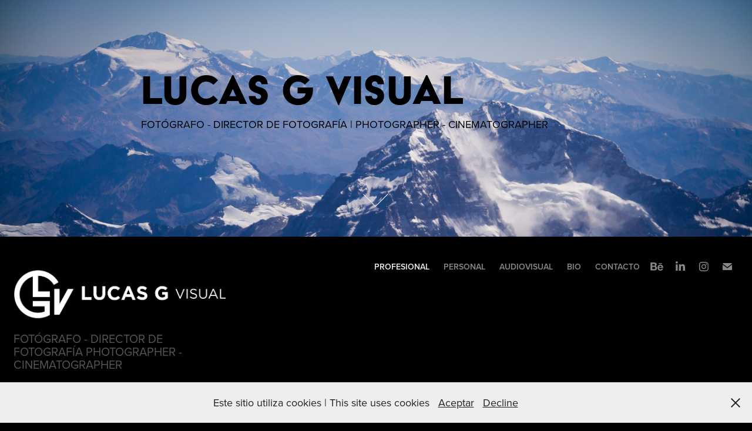

--- FILE ---
content_type: text/html; charset=utf-8
request_url: https://lucasgvisual.com/profesional
body_size: 16346
content:
<!DOCTYPE HTML>
<html lang="en-US">
<head>
  <meta charset="UTF-8" />
  <meta name="viewport" content="width=device-width, initial-scale=1" />
      <meta name="keywords"  content="fotografia,photography,dop,cinematography,direccion de fotografia,danza,arte,deportes,publicidad,contenidos" />
      <meta name="description"  content="Sitio personal de Lucas G, Fotografo y Director de Fotografía

Personal site of Lucas G, Photographer and Cinematographer" />
      <meta name="twitter:card"  content="summary_large_image" />
      <meta name="twitter:site"  content="@AdobePortfolio" />
      <meta  property="og:title" content="Lucas G Visual - Fotógrafo | Photographer" />
      <meta  property="og:description" content="Sitio personal de Lucas G, Fotografo y Director de Fotografía

Personal site of Lucas G, Photographer and Cinematographer" />
      <meta  property="og:image" content="https://cdn.myportfolio.com/507a2b56-5271-432f-8fb4-2a2cb6a5978e/d1569120-7392-43bc-867a-760aaa10d9d9_rwc_0x0x2048x3072x2048.jpg?h=07385dcaccbeadb91d2858ee10e62f67" />
        <link rel="icon" href="https://cdn.myportfolio.com/507a2b56-5271-432f-8fb4-2a2cb6a5978e/2a2e5199-96ea-4bee-bd06-3eeb9481a26c_carw_1x1x32.png?h=75877a9e41317a42dc11168cbc56de2a" />
        <link rel="apple-touch-icon" href="https://cdn.myportfolio.com/507a2b56-5271-432f-8fb4-2a2cb6a5978e/5bb86a15-798c-41b2-af24-18822e33a8e5_carw_1x1x180.jpg?h=295724f83b1664946c23eaac10503056" />
      <link rel="stylesheet" href="/dist/css/main.css" type="text/css" />
      <link rel="stylesheet" href="https://cdn.myportfolio.com/507a2b56-5271-432f-8fb4-2a2cb6a5978e/c4c32f61d47b662555d1b9b6dd9009431667569294.css?h=b1b73146bfd4f37dadea50b3df14b6e9" type="text/css" />
    <link rel="canonical" href="https://lucasgvisual.com/profesional" />
      <title>Lucas G Visual - Fotógrafo | Photographer</title>
    <script type="text/javascript" src="//use.typekit.net/ik/[base64].js?cb=8dae7d4d979f383d5ca1dd118e49b6878a07c580" async onload="
    try {
      window.Typekit.load();
    } catch (e) {
      console.warn('Typekit not loaded.');
    }
    "></script>
</head>
  <body class="transition-enabled">  <div class='page-background-video page-background-video-with-panel'>
  </div>
  <div class="js-responsive-nav">
    <div class="responsive-nav has-social">
      <div class="close-responsive-click-area js-close-responsive-nav">
        <div class="close-responsive-button"></div>
      </div>
          <div class="nav-container">
            <nav data-hover-hint="nav">
                <div class="gallery-title"><a href="/profesional" class="active">Profesional</a></div>
                <div class="gallery-title"><a href="/personal" >Personal</a></div>
      <div class="page-title">
        <a href="/audiovisual" >AUDIOVISUAL</a>
      </div>
      <div class="page-title">
        <a href="/bio" >BIO</a>
      </div>
      <div class="page-title">
        <a href="/contact" >CONTACTO</a>
      </div>
                <div class="social pf-nav-social" data-hover-hint="navSocialIcons">
                  <ul>
                          <li>
                            <a href="http://www.behance.net/lucasgvisual" target="_blank">
                              <svg id="Layer_1" data-name="Layer 1" xmlns="http://www.w3.org/2000/svg" viewBox="0 0 30 24" class="icon"><path id="path-1" d="M18.83,14.38a2.78,2.78,0,0,0,.65,1.9,2.31,2.31,0,0,0,1.7.59,2.31,2.31,0,0,0,1.38-.41,1.79,1.79,0,0,0,.71-0.87h2.31a4.48,4.48,0,0,1-1.71,2.53,5,5,0,0,1-2.78.76,5.53,5.53,0,0,1-2-.37,4.34,4.34,0,0,1-1.55-1,4.77,4.77,0,0,1-1-1.63,6.29,6.29,0,0,1,0-4.13,4.83,4.83,0,0,1,1-1.64A4.64,4.64,0,0,1,19.09,9a4.86,4.86,0,0,1,2-.4A4.5,4.5,0,0,1,23.21,9a4.36,4.36,0,0,1,1.5,1.3,5.39,5.39,0,0,1,.84,1.86,7,7,0,0,1,.18,2.18h-6.9Zm3.67-3.24A1.94,1.94,0,0,0,21,10.6a2.26,2.26,0,0,0-1,.22,2,2,0,0,0-.66.54,1.94,1.94,0,0,0-.35.69,3.47,3.47,0,0,0-.12.65h4.29A2.75,2.75,0,0,0,22.5,11.14ZM18.29,6h5.36V7.35H18.29V6ZM13.89,17.7a4.4,4.4,0,0,1-1.51.7,6.44,6.44,0,0,1-1.73.22H4.24V5.12h6.24a7.7,7.7,0,0,1,1.73.17,3.67,3.67,0,0,1,1.33.56,2.6,2.6,0,0,1,.86,1,3.74,3.74,0,0,1,.3,1.58,3,3,0,0,1-.46,1.7,3.33,3.33,0,0,1-1.35,1.12,3.19,3.19,0,0,1,1.82,1.26,3.79,3.79,0,0,1,.59,2.17,3.79,3.79,0,0,1-.39,1.77A3.24,3.24,0,0,1,13.89,17.7ZM11.72,8.19a1.25,1.25,0,0,0-.45-0.47,1.88,1.88,0,0,0-.64-0.24,5.5,5.5,0,0,0-.76-0.05H7.16v3.16h3a2,2,0,0,0,1.28-.38A1.43,1.43,0,0,0,11.89,9,1.73,1.73,0,0,0,11.72,8.19ZM11.84,13a2.39,2.39,0,0,0-1.52-.45H7.16v3.73h3.11a3.61,3.61,0,0,0,.82-0.09A2,2,0,0,0,11.77,16a1.39,1.39,0,0,0,.47-0.54,1.85,1.85,0,0,0,.17-0.88A1.77,1.77,0,0,0,11.84,13Z"/></svg>
                            </a>
                          </li>
                          <li>
                            <a href="https://www.linkedin.com/in/lucasgvisual/" target="_blank">
                              <svg version="1.1" id="Layer_1" xmlns="http://www.w3.org/2000/svg" xmlns:xlink="http://www.w3.org/1999/xlink" viewBox="0 0 30 24" style="enable-background:new 0 0 30 24;" xml:space="preserve" class="icon">
                              <path id="path-1_24_" d="M19.6,19v-5.8c0-1.4-0.5-2.4-1.7-2.4c-1,0-1.5,0.7-1.8,1.3C16,12.3,16,12.6,16,13v6h-3.4
                                c0,0,0.1-9.8,0-10.8H16v1.5c0,0,0,0,0,0h0v0C16.4,9,17.2,7.9,19,7.9c2.3,0,4,1.5,4,4.9V19H19.6z M8.9,6.7L8.9,6.7
                                C7.7,6.7,7,5.9,7,4.9C7,3.8,7.8,3,8.9,3s1.9,0.8,1.9,1.9C10.9,5.9,10.1,6.7,8.9,6.7z M10.6,19H7.2V8.2h3.4V19z"/>
                              </svg>
                            </a>
                          </li>
                          <li>
                            <a href="http://instagram.com/lucasgvisual" target="_blank">
                              <svg version="1.1" id="Layer_1" xmlns="http://www.w3.org/2000/svg" xmlns:xlink="http://www.w3.org/1999/xlink" viewBox="0 0 30 24" style="enable-background:new 0 0 30 24;" xml:space="preserve" class="icon">
                              <g>
                                <path d="M15,5.4c2.1,0,2.4,0,3.2,0c0.8,0,1.2,0.2,1.5,0.3c0.4,0.1,0.6,0.3,0.9,0.6c0.3,0.3,0.5,0.5,0.6,0.9
                                  c0.1,0.3,0.2,0.7,0.3,1.5c0,0.8,0,1.1,0,3.2s0,2.4,0,3.2c0,0.8-0.2,1.2-0.3,1.5c-0.1,0.4-0.3,0.6-0.6,0.9c-0.3,0.3-0.5,0.5-0.9,0.6
                                  c-0.3,0.1-0.7,0.2-1.5,0.3c-0.8,0-1.1,0-3.2,0s-2.4,0-3.2,0c-0.8,0-1.2-0.2-1.5-0.3c-0.4-0.1-0.6-0.3-0.9-0.6
                                  c-0.3-0.3-0.5-0.5-0.6-0.9c-0.1-0.3-0.2-0.7-0.3-1.5c0-0.8,0-1.1,0-3.2s0-2.4,0-3.2c0-0.8,0.2-1.2,0.3-1.5c0.1-0.4,0.3-0.6,0.6-0.9
                                  c0.3-0.3,0.5-0.5,0.9-0.6c0.3-0.1,0.7-0.2,1.5-0.3C12.6,5.4,12.9,5.4,15,5.4 M15,4c-2.2,0-2.4,0-3.3,0c-0.9,0-1.4,0.2-1.9,0.4
                                  c-0.5,0.2-1,0.5-1.4,0.9C7.9,5.8,7.6,6.2,7.4,6.8C7.2,7.3,7.1,7.9,7,8.7C7,9.6,7,9.8,7,12s0,2.4,0,3.3c0,0.9,0.2,1.4,0.4,1.9
                                  c0.2,0.5,0.5,1,0.9,1.4c0.4,0.4,0.9,0.7,1.4,0.9c0.5,0.2,1.1,0.3,1.9,0.4c0.9,0,1.1,0,3.3,0s2.4,0,3.3,0c0.9,0,1.4-0.2,1.9-0.4
                                  c0.5-0.2,1-0.5,1.4-0.9c0.4-0.4,0.7-0.9,0.9-1.4c0.2-0.5,0.3-1.1,0.4-1.9c0-0.9,0-1.1,0-3.3s0-2.4,0-3.3c0-0.9-0.2-1.4-0.4-1.9
                                  c-0.2-0.5-0.5-1-0.9-1.4c-0.4-0.4-0.9-0.7-1.4-0.9c-0.5-0.2-1.1-0.3-1.9-0.4C17.4,4,17.2,4,15,4L15,4L15,4z"/>
                                <path d="M15,7.9c-2.3,0-4.1,1.8-4.1,4.1s1.8,4.1,4.1,4.1s4.1-1.8,4.1-4.1S17.3,7.9,15,7.9L15,7.9z M15,14.7c-1.5,0-2.7-1.2-2.7-2.7
                                  c0-1.5,1.2-2.7,2.7-2.7s2.7,1.2,2.7,2.7C17.7,13.5,16.5,14.7,15,14.7L15,14.7z"/>
                                <path d="M20.2,7.7c0,0.5-0.4,1-1,1s-1-0.4-1-1s0.4-1,1-1S20.2,7.2,20.2,7.7L20.2,7.7z"/>
                              </g>
                              </svg>
                            </a>
                          </li>
                          <li>
                            <a href="mailto:info@lucasgvisual.com">
                              <svg version="1.1" id="Layer_1" xmlns="http://www.w3.org/2000/svg" xmlns:xlink="http://www.w3.org/1999/xlink" x="0px" y="0px" viewBox="0 0 30 24" style="enable-background:new 0 0 30 24;" xml:space="preserve" class="icon">
                                <g>
                                  <path d="M15,13L7.1,7.1c0-0.5,0.4-1,1-1h13.8c0.5,0,1,0.4,1,1L15,13z M15,14.8l7.9-5.9v8.1c0,0.5-0.4,1-1,1H8.1c-0.5,0-1-0.4-1-1 V8.8L15,14.8z"/>
                                </g>
                              </svg>
                            </a>
                          </li>
                  </ul>
                </div>
            </nav>
          </div>
    </div>
  </div>
      <div class="masthead" data-context="page.masthead" data-hover-hint="mastheadOptions">
        <div class="masthead-contents">
          <div class="masthead-text js-masthead-text">
            <div data-context="page.masthead" data-hover-hint="mastheadTitle"><h1 decorator="inlineTextEditable" contenteditable="false" class="js-inline-text-editable preserve-whitespace main-text rich-text module-text" data-text-keypath="customizations.masthead.title.text" value="Lucas G Visual">Lucas G Visual</h1></div>
            <div data-context="page.masthead" data-hover-hint="mastheadText"><p decorator="inlineTextEditable" contenteditable="false" class="js-inline-text-editable preserve-whitespace main-text rich-text module-text" data-text-keypath="page.masthead.text.text" value="Fotógrafo - Director de Fotografía | Photographer - Cinematographer">Fotógrafo - Director de Fotografía | Photographer - Cinematographer</p></div>
            <div class="masthead-buttons">
              
            </div>
              <div class="masthead-arrow-container js-masthead-arrow" data-context="page.masthead" data-hover-hint="scrollDownArrow">
                <div class="masthead-arrow"></div>
              </div>
          </div>
        </div>
      </div>
  <div class="site-wrap cfix js-site-wrap">
    <div class="site-container">
      <div class="site-content e2e-site-content">
        <header class="site-header">
          <div class="logo-container">
              <div class="logo-wrap" data-hover-hint="logo">
                    <div class="logo e2e-site-logo-text logo-image  ">
    <a href="/profesional" class="image-normal image-link">
      <img src="https://cdn.myportfolio.com/507a2b56-5271-432f-8fb4-2a2cb6a5978e/e895b3fa-92f7-49c5-9a28-35d8cbd2b430_rwc_0x0x1494x503x4096.png?h=eba4349772107b4f4096a699503b6f0a" alt="Lucas G Visual">
    </a>
</div>
<div class="logo-secondary logo-secondary-text ">
    <span class="preserve-whitespace">Fotógrafo - Director de Fotografía Photographer - Cinematographer</span>
</div>

              </div>
  <div class="hamburger-click-area js-hamburger">
    <div class="hamburger">
      <i></i>
      <i></i>
      <i></i>
    </div>
  </div>
          </div>
              <div class="nav-container">
                <nav data-hover-hint="nav">
                <div class="gallery-title"><a href="/profesional" class="active">Profesional</a></div>
                <div class="gallery-title"><a href="/personal" >Personal</a></div>
      <div class="page-title">
        <a href="/audiovisual" >AUDIOVISUAL</a>
      </div>
      <div class="page-title">
        <a href="/bio" >BIO</a>
      </div>
      <div class="page-title">
        <a href="/contact" >CONTACTO</a>
      </div>
                    <div class="social pf-nav-social" data-hover-hint="navSocialIcons">
                      <ul>
                              <li>
                                <a href="http://www.behance.net/lucasgvisual" target="_blank">
                                  <svg id="Layer_1" data-name="Layer 1" xmlns="http://www.w3.org/2000/svg" viewBox="0 0 30 24" class="icon"><path id="path-1" d="M18.83,14.38a2.78,2.78,0,0,0,.65,1.9,2.31,2.31,0,0,0,1.7.59,2.31,2.31,0,0,0,1.38-.41,1.79,1.79,0,0,0,.71-0.87h2.31a4.48,4.48,0,0,1-1.71,2.53,5,5,0,0,1-2.78.76,5.53,5.53,0,0,1-2-.37,4.34,4.34,0,0,1-1.55-1,4.77,4.77,0,0,1-1-1.63,6.29,6.29,0,0,1,0-4.13,4.83,4.83,0,0,1,1-1.64A4.64,4.64,0,0,1,19.09,9a4.86,4.86,0,0,1,2-.4A4.5,4.5,0,0,1,23.21,9a4.36,4.36,0,0,1,1.5,1.3,5.39,5.39,0,0,1,.84,1.86,7,7,0,0,1,.18,2.18h-6.9Zm3.67-3.24A1.94,1.94,0,0,0,21,10.6a2.26,2.26,0,0,0-1,.22,2,2,0,0,0-.66.54,1.94,1.94,0,0,0-.35.69,3.47,3.47,0,0,0-.12.65h4.29A2.75,2.75,0,0,0,22.5,11.14ZM18.29,6h5.36V7.35H18.29V6ZM13.89,17.7a4.4,4.4,0,0,1-1.51.7,6.44,6.44,0,0,1-1.73.22H4.24V5.12h6.24a7.7,7.7,0,0,1,1.73.17,3.67,3.67,0,0,1,1.33.56,2.6,2.6,0,0,1,.86,1,3.74,3.74,0,0,1,.3,1.58,3,3,0,0,1-.46,1.7,3.33,3.33,0,0,1-1.35,1.12,3.19,3.19,0,0,1,1.82,1.26,3.79,3.79,0,0,1,.59,2.17,3.79,3.79,0,0,1-.39,1.77A3.24,3.24,0,0,1,13.89,17.7ZM11.72,8.19a1.25,1.25,0,0,0-.45-0.47,1.88,1.88,0,0,0-.64-0.24,5.5,5.5,0,0,0-.76-0.05H7.16v3.16h3a2,2,0,0,0,1.28-.38A1.43,1.43,0,0,0,11.89,9,1.73,1.73,0,0,0,11.72,8.19ZM11.84,13a2.39,2.39,0,0,0-1.52-.45H7.16v3.73h3.11a3.61,3.61,0,0,0,.82-0.09A2,2,0,0,0,11.77,16a1.39,1.39,0,0,0,.47-0.54,1.85,1.85,0,0,0,.17-0.88A1.77,1.77,0,0,0,11.84,13Z"/></svg>
                                </a>
                              </li>
                              <li>
                                <a href="https://www.linkedin.com/in/lucasgvisual/" target="_blank">
                                  <svg version="1.1" id="Layer_1" xmlns="http://www.w3.org/2000/svg" xmlns:xlink="http://www.w3.org/1999/xlink" viewBox="0 0 30 24" style="enable-background:new 0 0 30 24;" xml:space="preserve" class="icon">
                                  <path id="path-1_24_" d="M19.6,19v-5.8c0-1.4-0.5-2.4-1.7-2.4c-1,0-1.5,0.7-1.8,1.3C16,12.3,16,12.6,16,13v6h-3.4
                                    c0,0,0.1-9.8,0-10.8H16v1.5c0,0,0,0,0,0h0v0C16.4,9,17.2,7.9,19,7.9c2.3,0,4,1.5,4,4.9V19H19.6z M8.9,6.7L8.9,6.7
                                    C7.7,6.7,7,5.9,7,4.9C7,3.8,7.8,3,8.9,3s1.9,0.8,1.9,1.9C10.9,5.9,10.1,6.7,8.9,6.7z M10.6,19H7.2V8.2h3.4V19z"/>
                                  </svg>
                                </a>
                              </li>
                              <li>
                                <a href="http://instagram.com/lucasgvisual" target="_blank">
                                  <svg version="1.1" id="Layer_1" xmlns="http://www.w3.org/2000/svg" xmlns:xlink="http://www.w3.org/1999/xlink" viewBox="0 0 30 24" style="enable-background:new 0 0 30 24;" xml:space="preserve" class="icon">
                                  <g>
                                    <path d="M15,5.4c2.1,0,2.4,0,3.2,0c0.8,0,1.2,0.2,1.5,0.3c0.4,0.1,0.6,0.3,0.9,0.6c0.3,0.3,0.5,0.5,0.6,0.9
                                      c0.1,0.3,0.2,0.7,0.3,1.5c0,0.8,0,1.1,0,3.2s0,2.4,0,3.2c0,0.8-0.2,1.2-0.3,1.5c-0.1,0.4-0.3,0.6-0.6,0.9c-0.3,0.3-0.5,0.5-0.9,0.6
                                      c-0.3,0.1-0.7,0.2-1.5,0.3c-0.8,0-1.1,0-3.2,0s-2.4,0-3.2,0c-0.8,0-1.2-0.2-1.5-0.3c-0.4-0.1-0.6-0.3-0.9-0.6
                                      c-0.3-0.3-0.5-0.5-0.6-0.9c-0.1-0.3-0.2-0.7-0.3-1.5c0-0.8,0-1.1,0-3.2s0-2.4,0-3.2c0-0.8,0.2-1.2,0.3-1.5c0.1-0.4,0.3-0.6,0.6-0.9
                                      c0.3-0.3,0.5-0.5,0.9-0.6c0.3-0.1,0.7-0.2,1.5-0.3C12.6,5.4,12.9,5.4,15,5.4 M15,4c-2.2,0-2.4,0-3.3,0c-0.9,0-1.4,0.2-1.9,0.4
                                      c-0.5,0.2-1,0.5-1.4,0.9C7.9,5.8,7.6,6.2,7.4,6.8C7.2,7.3,7.1,7.9,7,8.7C7,9.6,7,9.8,7,12s0,2.4,0,3.3c0,0.9,0.2,1.4,0.4,1.9
                                      c0.2,0.5,0.5,1,0.9,1.4c0.4,0.4,0.9,0.7,1.4,0.9c0.5,0.2,1.1,0.3,1.9,0.4c0.9,0,1.1,0,3.3,0s2.4,0,3.3,0c0.9,0,1.4-0.2,1.9-0.4
                                      c0.5-0.2,1-0.5,1.4-0.9c0.4-0.4,0.7-0.9,0.9-1.4c0.2-0.5,0.3-1.1,0.4-1.9c0-0.9,0-1.1,0-3.3s0-2.4,0-3.3c0-0.9-0.2-1.4-0.4-1.9
                                      c-0.2-0.5-0.5-1-0.9-1.4c-0.4-0.4-0.9-0.7-1.4-0.9c-0.5-0.2-1.1-0.3-1.9-0.4C17.4,4,17.2,4,15,4L15,4L15,4z"/>
                                    <path d="M15,7.9c-2.3,0-4.1,1.8-4.1,4.1s1.8,4.1,4.1,4.1s4.1-1.8,4.1-4.1S17.3,7.9,15,7.9L15,7.9z M15,14.7c-1.5,0-2.7-1.2-2.7-2.7
                                      c0-1.5,1.2-2.7,2.7-2.7s2.7,1.2,2.7,2.7C17.7,13.5,16.5,14.7,15,14.7L15,14.7z"/>
                                    <path d="M20.2,7.7c0,0.5-0.4,1-1,1s-1-0.4-1-1s0.4-1,1-1S20.2,7.2,20.2,7.7L20.2,7.7z"/>
                                  </g>
                                  </svg>
                                </a>
                              </li>
                              <li>
                                <a href="mailto:info@lucasgvisual.com">
                                  <svg version="1.1" id="Layer_1" xmlns="http://www.w3.org/2000/svg" xmlns:xlink="http://www.w3.org/1999/xlink" x="0px" y="0px" viewBox="0 0 30 24" style="enable-background:new 0 0 30 24;" xml:space="preserve" class="icon">
                                    <g>
                                      <path d="M15,13L7.1,7.1c0-0.5,0.4-1,1-1h13.8c0.5,0,1,0.4,1,1L15,13z M15,14.8l7.9-5.9v8.1c0,0.5-0.4,1-1,1H8.1c-0.5,0-1-0.4-1-1 V8.8L15,14.8z"/>
                                    </g>
                                  </svg>
                                </a>
                              </li>
                      </ul>
                    </div>
                </nav>
              </div>
        </header>
        <main>
          <section class="project-covers" data-context="page.gallery.covers">
            <a class="project-cover js-project-cover-touch hold-space" href="/puma-untamed-lali-esposito" data-context="pages" data-identity="id:p609549d9baf3f79a44e1ce981983c9f37e5533ed43799692e3d5a" data-hover-hint="galleryPageCover" data-hover-hint-id="p609549d9baf3f79a44e1ce981983c9f37e5533ed43799692e3d5a">
              <div class="cover-content-container">
                <div class="cover-image-wrap">
                  <div class="cover-image">
                      <div class="cover cover-normal">

            <img
              class="cover__img js-lazy"
              src="https://cdn.myportfolio.com/507a2b56-5271-432f-8fb4-2a2cb6a5978e/6ee37ab1-bce9-49be-b4e0-e857cc4556f4_rwc_0x523x3840x3002x32.jpg?h=7684c76a55dc18313a48436ec1b0ae8d"
              data-src="https://cdn.myportfolio.com/507a2b56-5271-432f-8fb4-2a2cb6a5978e/6ee37ab1-bce9-49be-b4e0-e857cc4556f4_rwc_0x523x3840x3002x3840.jpg?h=a507af54972e598b2384959a9f065f48"
              data-srcset="https://cdn.myportfolio.com/507a2b56-5271-432f-8fb4-2a2cb6a5978e/6ee37ab1-bce9-49be-b4e0-e857cc4556f4_rwc_0x523x3840x3002x640.jpg?h=4bd191113014702ee3e0332de51e72aa 640w, https://cdn.myportfolio.com/507a2b56-5271-432f-8fb4-2a2cb6a5978e/6ee37ab1-bce9-49be-b4e0-e857cc4556f4_rwc_0x523x3840x3002x1280.jpg?h=3d62a461ea4687911a142148c26658f1 1280w, https://cdn.myportfolio.com/507a2b56-5271-432f-8fb4-2a2cb6a5978e/6ee37ab1-bce9-49be-b4e0-e857cc4556f4_rwc_0x523x3840x3002x1366.jpg?h=f7b1750282b01307885ebd21e7b199ed 1366w, https://cdn.myportfolio.com/507a2b56-5271-432f-8fb4-2a2cb6a5978e/6ee37ab1-bce9-49be-b4e0-e857cc4556f4_rwc_0x523x3840x3002x1920.jpg?h=5a3c5117f39fa7d161515f25fcc2e804 1920w, https://cdn.myportfolio.com/507a2b56-5271-432f-8fb4-2a2cb6a5978e/6ee37ab1-bce9-49be-b4e0-e857cc4556f4_rwc_0x523x3840x3002x2560.jpg?h=5c043689b9155d4e70e59075aaa71365 2560w, https://cdn.myportfolio.com/507a2b56-5271-432f-8fb4-2a2cb6a5978e/6ee37ab1-bce9-49be-b4e0-e857cc4556f4_rwc_0x523x3840x3002x3840.jpg?h=a507af54972e598b2384959a9f065f48 5120w"
              data-sizes="(max-width: 540px) 100vw, (max-width: 768px) 50vw, calc(1600px / 4)"
            >
                                </div>
                  </div>
                </div>
                <div class="details-wrap">
                  <div class="details">
                    <div class="details-inner">
                        <div class="title preserve-whitespace">Puma Untamed - Lali Espósito</div>
                        <div class="date">2021</div>
                    </div>
                  </div>
                </div>
              </div>
            </a>
            <a class="project-cover js-project-cover-touch hold-space" href="/puma-lali-esposito" data-context="pages" data-identity="id:p6037d463a15fc06c8dfb03f5673a0ca07bf81c942e8914fd37c06" data-hover-hint="galleryPageCover" data-hover-hint-id="p6037d463a15fc06c8dfb03f5673a0ca07bf81c942e8914fd37c06">
              <div class="cover-content-container">
                <div class="cover-image-wrap">
                  <div class="cover-image">
                      <div class="cover cover-normal">

            <img
              class="cover__img js-lazy"
              src="https://cdn.myportfolio.com/507a2b56-5271-432f-8fb4-2a2cb6a5978e/58946026-f625-46ac-b6d9-2fd9647ca555_carw_202x158x32.jpg?h=cca0e764412cf2c58383fe9e55a2b8bc"
              data-src="https://cdn.myportfolio.com/507a2b56-5271-432f-8fb4-2a2cb6a5978e/58946026-f625-46ac-b6d9-2fd9647ca555_car_202x158.jpg?h=4b034a6e5b0dbfdb224297b3d10e3965"
              data-srcset="https://cdn.myportfolio.com/507a2b56-5271-432f-8fb4-2a2cb6a5978e/58946026-f625-46ac-b6d9-2fd9647ca555_carw_202x158x640.jpg?h=6ebac15178245c4a4f547423d45ded4f 640w, https://cdn.myportfolio.com/507a2b56-5271-432f-8fb4-2a2cb6a5978e/58946026-f625-46ac-b6d9-2fd9647ca555_carw_202x158x1280.jpg?h=6759e2cdeabbf884ca61b33612a29ab7 1280w, https://cdn.myportfolio.com/507a2b56-5271-432f-8fb4-2a2cb6a5978e/58946026-f625-46ac-b6d9-2fd9647ca555_carw_202x158x1366.jpg?h=c475d44fb2d9074331c14a22a70c570c 1366w, https://cdn.myportfolio.com/507a2b56-5271-432f-8fb4-2a2cb6a5978e/58946026-f625-46ac-b6d9-2fd9647ca555_carw_202x158x1920.jpg?h=3136465afb61e0483dfc5a505b0015b2 1920w, https://cdn.myportfolio.com/507a2b56-5271-432f-8fb4-2a2cb6a5978e/58946026-f625-46ac-b6d9-2fd9647ca555_carw_202x158x2560.jpg?h=89431d69ba9daeb1c0e9b448ae1a923e 2560w, https://cdn.myportfolio.com/507a2b56-5271-432f-8fb4-2a2cb6a5978e/58946026-f625-46ac-b6d9-2fd9647ca555_carw_202x158x5120.jpg?h=c30d00d94d3b897a526fc09f00327200 5120w"
              data-sizes="(max-width: 540px) 100vw, (max-width: 768px) 50vw, calc(1600px / 4)"
            >
                                </div>
                  </div>
                </div>
                <div class="details-wrap">
                  <div class="details">
                    <div class="details-inner">
                        <div class="title preserve-whitespace">Puma Lali Espósito - Cruise Rider</div>
                        <div class="date">2021</div>
                    </div>
                  </div>
                </div>
              </div>
            </a>
            <a class="project-cover js-project-cover-touch hold-space" href="/puma-be-the-spark" data-context="pages" data-identity="id:p5e7cf02a108379aec867aae7bdf8b9a151a191a4e1309bc7c9207" data-hover-hint="galleryPageCover" data-hover-hint-id="p5e7cf02a108379aec867aae7bdf8b9a151a191a4e1309bc7c9207">
              <div class="cover-content-container">
                <div class="cover-image-wrap">
                  <div class="cover-image">
                      <div class="cover cover-normal">

            <img
              class="cover__img js-lazy"
              src="https://cdn.myportfolio.com/507a2b56-5271-432f-8fb4-2a2cb6a5978e/7bb66782-3545-419c-a2cc-0233d0af3934_rwc_0x165x1920x1501x32.jpg?h=2df2675f1b613807b41114ecf0b07f6b"
              data-src="https://cdn.myportfolio.com/507a2b56-5271-432f-8fb4-2a2cb6a5978e/7bb66782-3545-419c-a2cc-0233d0af3934_rwc_0x165x1920x1501x1920.jpg?h=abaf60d3aeaee659b2e9e6994b75f837"
              data-srcset="https://cdn.myportfolio.com/507a2b56-5271-432f-8fb4-2a2cb6a5978e/7bb66782-3545-419c-a2cc-0233d0af3934_rwc_0x165x1920x1501x640.jpg?h=c9a17af3e6b10fb4f9118af40a496810 640w, https://cdn.myportfolio.com/507a2b56-5271-432f-8fb4-2a2cb6a5978e/7bb66782-3545-419c-a2cc-0233d0af3934_rwc_0x165x1920x1501x1280.jpg?h=fe2bc03fc633588d163b4580e993d49d 1280w, https://cdn.myportfolio.com/507a2b56-5271-432f-8fb4-2a2cb6a5978e/7bb66782-3545-419c-a2cc-0233d0af3934_rwc_0x165x1920x1501x1366.jpg?h=1ecf5cabf7dcda1e49daf8f4dd9f4858 1366w, https://cdn.myportfolio.com/507a2b56-5271-432f-8fb4-2a2cb6a5978e/7bb66782-3545-419c-a2cc-0233d0af3934_rwc_0x165x1920x1501x1920.jpg?h=abaf60d3aeaee659b2e9e6994b75f837 1920w, https://cdn.myportfolio.com/507a2b56-5271-432f-8fb4-2a2cb6a5978e/7bb66782-3545-419c-a2cc-0233d0af3934_rwc_0x165x1920x1501x1920.jpg?h=abaf60d3aeaee659b2e9e6994b75f837 2560w, https://cdn.myportfolio.com/507a2b56-5271-432f-8fb4-2a2cb6a5978e/7bb66782-3545-419c-a2cc-0233d0af3934_rwc_0x165x1920x1501x1920.jpg?h=abaf60d3aeaee659b2e9e6994b75f837 5120w"
              data-sizes="(max-width: 540px) 100vw, (max-width: 768px) 50vw, calc(1600px / 4)"
            >
                                </div>
                  </div>
                </div>
                <div class="details-wrap">
                  <div class="details">
                    <div class="details-inner">
                        <div class="title preserve-whitespace">Puma - Be the Spark</div>
                        <div class="date">2020</div>
                    </div>
                  </div>
                </div>
              </div>
            </a>
            <a class="project-cover js-project-cover-touch hold-space" href="/yamaha" data-context="pages" data-identity="id:p5f3bd3bc2e2a251c5d49defeb306fe2378705dec2d77d11101d4e" data-hover-hint="galleryPageCover" data-hover-hint-id="p5f3bd3bc2e2a251c5d49defeb306fe2378705dec2d77d11101d4e">
              <div class="cover-content-container">
                <div class="cover-image-wrap">
                  <div class="cover-image">
                      <div class="cover cover-normal">

            <img
              class="cover__img js-lazy"
              src="https://cdn.myportfolio.com/507a2b56-5271-432f-8fb4-2a2cb6a5978e/74f313e8-89d5-4a40-99c8-73a5f3f93708_rwc_141x0x1637x1280x32.jpg?h=c5bef55b00a284195b475523399705e6"
              data-src="https://cdn.myportfolio.com/507a2b56-5271-432f-8fb4-2a2cb6a5978e/74f313e8-89d5-4a40-99c8-73a5f3f93708_rwc_141x0x1637x1280x1637.jpg?h=84ff3089e2e498d0091976fbb8b4c8a9"
              data-srcset="https://cdn.myportfolio.com/507a2b56-5271-432f-8fb4-2a2cb6a5978e/74f313e8-89d5-4a40-99c8-73a5f3f93708_rwc_141x0x1637x1280x640.jpg?h=3ec62bd9ca9e1958a7ada96c3353be63 640w, https://cdn.myportfolio.com/507a2b56-5271-432f-8fb4-2a2cb6a5978e/74f313e8-89d5-4a40-99c8-73a5f3f93708_rwc_141x0x1637x1280x1280.jpg?h=a5b402e95ee8648e7fbc238e71623343 1280w, https://cdn.myportfolio.com/507a2b56-5271-432f-8fb4-2a2cb6a5978e/74f313e8-89d5-4a40-99c8-73a5f3f93708_rwc_141x0x1637x1280x1366.jpg?h=e4cd6a73a2d21c714ebf43dfeec56948 1366w, https://cdn.myportfolio.com/507a2b56-5271-432f-8fb4-2a2cb6a5978e/74f313e8-89d5-4a40-99c8-73a5f3f93708_rwc_141x0x1637x1280x1920.jpg?h=25804562a8ee1934b33d8824892eedcd 1920w, https://cdn.myportfolio.com/507a2b56-5271-432f-8fb4-2a2cb6a5978e/74f313e8-89d5-4a40-99c8-73a5f3f93708_rwc_141x0x1637x1280x1637.jpg?h=84ff3089e2e498d0091976fbb8b4c8a9 2560w, https://cdn.myportfolio.com/507a2b56-5271-432f-8fb4-2a2cb6a5978e/74f313e8-89d5-4a40-99c8-73a5f3f93708_rwc_141x0x1637x1280x1637.jpg?h=84ff3089e2e498d0091976fbb8b4c8a9 5120w"
              data-sizes="(max-width: 540px) 100vw, (max-width: 768px) 50vw, calc(1600px / 4)"
            >
                                </div>
                  </div>
                </div>
                <div class="details-wrap">
                  <div class="details">
                    <div class="details-inner">
                        <div class="title preserve-whitespace">Yamaha</div>
                        <div class="date">2020</div>
                    </div>
                  </div>
                </div>
              </div>
            </a>
            <a class="project-cover js-project-cover-touch hold-space" href="/speedo-swimwear" data-context="pages" data-identity="id:p5dffbb1bb2dbaea85f0238f4d8760add094b96a544ae097765ef8" data-hover-hint="galleryPageCover" data-hover-hint-id="p5dffbb1bb2dbaea85f0238f4d8760add094b96a544ae097765ef8">
              <div class="cover-content-container">
                <div class="cover-image-wrap">
                  <div class="cover-image">
                      <div class="cover cover-normal">

            <img
              class="cover__img js-lazy"
              src="https://cdn.myportfolio.com/507a2b56-5271-432f-8fb4-2a2cb6a5978e/dd6c9fcb-3a22-4e14-9c2b-c330789ab58a_carw_202x158x32.jpg?h=608c166c76cfee884b9fb54cffe681b4"
              data-src="https://cdn.myportfolio.com/507a2b56-5271-432f-8fb4-2a2cb6a5978e/dd6c9fcb-3a22-4e14-9c2b-c330789ab58a_car_202x158.jpg?h=ff74ff4814f0ca96004529991806e7d3"
              data-srcset="https://cdn.myportfolio.com/507a2b56-5271-432f-8fb4-2a2cb6a5978e/dd6c9fcb-3a22-4e14-9c2b-c330789ab58a_carw_202x158x640.jpg?h=0b9a00e0fe8ea06ce305323016fcf4b0 640w, https://cdn.myportfolio.com/507a2b56-5271-432f-8fb4-2a2cb6a5978e/dd6c9fcb-3a22-4e14-9c2b-c330789ab58a_carw_202x158x1280.jpg?h=c933deed1c2f6d261e4672a7a0887289 1280w, https://cdn.myportfolio.com/507a2b56-5271-432f-8fb4-2a2cb6a5978e/dd6c9fcb-3a22-4e14-9c2b-c330789ab58a_carw_202x158x1366.jpg?h=6b9a951ac3c4c43a06c21d6446d44dea 1366w, https://cdn.myportfolio.com/507a2b56-5271-432f-8fb4-2a2cb6a5978e/dd6c9fcb-3a22-4e14-9c2b-c330789ab58a_carw_202x158x1920.jpg?h=1d0689f598dd914aaf04c64767e98991 1920w, https://cdn.myportfolio.com/507a2b56-5271-432f-8fb4-2a2cb6a5978e/dd6c9fcb-3a22-4e14-9c2b-c330789ab58a_carw_202x158x2560.jpg?h=b427f2d00b4cb27c7c1347079f81ad83 2560w, https://cdn.myportfolio.com/507a2b56-5271-432f-8fb4-2a2cb6a5978e/dd6c9fcb-3a22-4e14-9c2b-c330789ab58a_carw_202x158x5120.jpg?h=3eece765cbf01f1118c2cd579a75c02e 5120w"
              data-sizes="(max-width: 540px) 100vw, (max-width: 768px) 50vw, calc(1600px / 4)"
            >
                                </div>
                  </div>
                </div>
                <div class="details-wrap">
                  <div class="details">
                    <div class="details-inner">
                        <div class="title preserve-whitespace">Speedo Swimwear</div>
                        <div class="date">2019</div>
                    </div>
                  </div>
                </div>
              </div>
            </a>
            <a class="project-cover js-project-cover-touch hold-space" href="/krah-industrial-tubes" data-context="pages" data-identity="id:p5f3bd727191ddb972220f76c57f50cb421ecdb9375ed2afdb541d" data-hover-hint="galleryPageCover" data-hover-hint-id="p5f3bd727191ddb972220f76c57f50cb421ecdb9375ed2afdb541d">
              <div class="cover-content-container">
                <div class="cover-image-wrap">
                  <div class="cover-image">
                      <div class="cover cover-normal">

            <img
              class="cover__img js-lazy"
              src="https://cdn.myportfolio.com/507a2b56-5271-432f-8fb4-2a2cb6a5978e/4051f2e0-542d-4c73-8811-2cbd44bd9a3b_carw_202x158x32.jpg?h=85a775065434ccc66dbf9953d2b9aa0d"
              data-src="https://cdn.myportfolio.com/507a2b56-5271-432f-8fb4-2a2cb6a5978e/4051f2e0-542d-4c73-8811-2cbd44bd9a3b_car_202x158.jpg?h=631635eaf73d967bddd42daca074fe50"
              data-srcset="https://cdn.myportfolio.com/507a2b56-5271-432f-8fb4-2a2cb6a5978e/4051f2e0-542d-4c73-8811-2cbd44bd9a3b_carw_202x158x640.jpg?h=62f0e043879602c5a860c7a29ba1f97b 640w, https://cdn.myportfolio.com/507a2b56-5271-432f-8fb4-2a2cb6a5978e/4051f2e0-542d-4c73-8811-2cbd44bd9a3b_carw_202x158x1280.jpg?h=990fc2223c2141d29cbabf60b1a2aa8f 1280w, https://cdn.myportfolio.com/507a2b56-5271-432f-8fb4-2a2cb6a5978e/4051f2e0-542d-4c73-8811-2cbd44bd9a3b_carw_202x158x1366.jpg?h=b6b4ee1be44d93b2fd7c097e7f7aec66 1366w, https://cdn.myportfolio.com/507a2b56-5271-432f-8fb4-2a2cb6a5978e/4051f2e0-542d-4c73-8811-2cbd44bd9a3b_carw_202x158x1920.jpg?h=4eb7b85f257d269b7bb2e98e271f459f 1920w, https://cdn.myportfolio.com/507a2b56-5271-432f-8fb4-2a2cb6a5978e/4051f2e0-542d-4c73-8811-2cbd44bd9a3b_carw_202x158x2560.jpg?h=d9a7e9a3e62511bdaccc699fdb89053b 2560w, https://cdn.myportfolio.com/507a2b56-5271-432f-8fb4-2a2cb6a5978e/4051f2e0-542d-4c73-8811-2cbd44bd9a3b_carw_202x158x5120.jpg?h=334c1be1629a85a36c239a004f27cd3a 5120w"
              data-sizes="(max-width: 540px) 100vw, (max-width: 768px) 50vw, calc(1600px / 4)"
            >
                                </div>
                  </div>
                </div>
                <div class="details-wrap">
                  <div class="details">
                    <div class="details-inner">
                        <div class="title preserve-whitespace">Krah - Industrial Tubes</div>
                        <div class="date">2020</div>
                    </div>
                  </div>
                </div>
              </div>
            </a>
            <a class="project-cover js-project-cover-touch hold-space" href="/monster-energy-offroad-pinamar-2020" data-context="pages" data-identity="id:p5e38c3bf6d60e7a7d3e54e52924362d60fede116be346a44de175" data-hover-hint="galleryPageCover" data-hover-hint-id="p5e38c3bf6d60e7a7d3e54e52924362d60fede116be346a44de175">
              <div class="cover-content-container">
                <div class="cover-image-wrap">
                  <div class="cover-image">
                      <div class="cover cover-normal">

            <img
              class="cover__img js-lazy"
              src="https://cdn.myportfolio.com/507a2b56-5271-432f-8fb4-2a2cb6a5978e/00d548b4-5670-4fde-8176-cd40952a3741_carw_202x158x32.jpg?h=c4b342a47c0484adff667d6d1f004e7d"
              data-src="https://cdn.myportfolio.com/507a2b56-5271-432f-8fb4-2a2cb6a5978e/00d548b4-5670-4fde-8176-cd40952a3741_car_202x158.jpg?h=4f2fe0994971a43bb105ca91a2388a57"
              data-srcset="https://cdn.myportfolio.com/507a2b56-5271-432f-8fb4-2a2cb6a5978e/00d548b4-5670-4fde-8176-cd40952a3741_carw_202x158x640.jpg?h=1963520caae5c9bfd2972a32c966f986 640w, https://cdn.myportfolio.com/507a2b56-5271-432f-8fb4-2a2cb6a5978e/00d548b4-5670-4fde-8176-cd40952a3741_carw_202x158x1280.jpg?h=41a9cb7192efbd049f0b4fbc99b25c90 1280w, https://cdn.myportfolio.com/507a2b56-5271-432f-8fb4-2a2cb6a5978e/00d548b4-5670-4fde-8176-cd40952a3741_carw_202x158x1366.jpg?h=dae69b847e4ac3b424f6cfd8088df9d8 1366w, https://cdn.myportfolio.com/507a2b56-5271-432f-8fb4-2a2cb6a5978e/00d548b4-5670-4fde-8176-cd40952a3741_carw_202x158x1920.jpg?h=ddf37456949de045233f2acdc57aef28 1920w, https://cdn.myportfolio.com/507a2b56-5271-432f-8fb4-2a2cb6a5978e/00d548b4-5670-4fde-8176-cd40952a3741_carw_202x158x2560.jpg?h=8ef6bd1ecb1735a5b327a9274ad0afb4 2560w, https://cdn.myportfolio.com/507a2b56-5271-432f-8fb4-2a2cb6a5978e/00d548b4-5670-4fde-8176-cd40952a3741_carw_202x158x5120.jpg?h=cd390745afc7f74e7d47e0f04571914a 5120w"
              data-sizes="(max-width: 540px) 100vw, (max-width: 768px) 50vw, calc(1600px / 4)"
            >
                                </div>
                  </div>
                </div>
                <div class="details-wrap">
                  <div class="details">
                    <div class="details-inner">
                        <div class="title preserve-whitespace">Monster Energy Offroad - Pinamar 2020</div>
                        <div class="date">2020</div>
                    </div>
                  </div>
                </div>
              </div>
            </a>
            <a class="project-cover js-project-cover-touch hold-space" href="/product-photography" data-context="pages" data-identity="id:p5f774dfdcd5f3d8098f54a3520808549d3b57e5b9e0f82eb79544" data-hover-hint="galleryPageCover" data-hover-hint-id="p5f774dfdcd5f3d8098f54a3520808549d3b57e5b9e0f82eb79544">
              <div class="cover-content-container">
                <div class="cover-image-wrap">
                  <div class="cover-image">
                      <div class="cover cover-normal">

            <img
              class="cover__img js-lazy"
              src="https://cdn.myportfolio.com/507a2b56-5271-432f-8fb4-2a2cb6a5978e/6b923400-9942-4b9e-8592-acb0d65b4a6c_rwc_141x0x1637x1280x32.jpg?h=feb3935b32e7f9327d9f49ed21e23f11"
              data-src="https://cdn.myportfolio.com/507a2b56-5271-432f-8fb4-2a2cb6a5978e/6b923400-9942-4b9e-8592-acb0d65b4a6c_rwc_141x0x1637x1280x1637.jpg?h=498704e74ca51dc76b228a62a2a26eb6"
              data-srcset="https://cdn.myportfolio.com/507a2b56-5271-432f-8fb4-2a2cb6a5978e/6b923400-9942-4b9e-8592-acb0d65b4a6c_rwc_141x0x1637x1280x640.jpg?h=d3fafe2693a819a91e2edfc5b7351c06 640w, https://cdn.myportfolio.com/507a2b56-5271-432f-8fb4-2a2cb6a5978e/6b923400-9942-4b9e-8592-acb0d65b4a6c_rwc_141x0x1637x1280x1280.jpg?h=bb4e913e1bd9e311922a521b2844acde 1280w, https://cdn.myportfolio.com/507a2b56-5271-432f-8fb4-2a2cb6a5978e/6b923400-9942-4b9e-8592-acb0d65b4a6c_rwc_141x0x1637x1280x1366.jpg?h=5844ee2c8437421f9f7e07db7f85c57e 1366w, https://cdn.myportfolio.com/507a2b56-5271-432f-8fb4-2a2cb6a5978e/6b923400-9942-4b9e-8592-acb0d65b4a6c_rwc_141x0x1637x1280x1920.jpg?h=5b5b1b26c19d56caeee1a4c1c7964b57 1920w, https://cdn.myportfolio.com/507a2b56-5271-432f-8fb4-2a2cb6a5978e/6b923400-9942-4b9e-8592-acb0d65b4a6c_rwc_141x0x1637x1280x1637.jpg?h=498704e74ca51dc76b228a62a2a26eb6 2560w, https://cdn.myportfolio.com/507a2b56-5271-432f-8fb4-2a2cb6a5978e/6b923400-9942-4b9e-8592-acb0d65b4a6c_rwc_141x0x1637x1280x1637.jpg?h=498704e74ca51dc76b228a62a2a26eb6 5120w"
              data-sizes="(max-width: 540px) 100vw, (max-width: 768px) 50vw, calc(1600px / 4)"
            >
                                </div>
                  </div>
                </div>
                <div class="details-wrap">
                  <div class="details">
                    <div class="details-inner">
                        <div class="title preserve-whitespace">Product Photography</div>
                        <div class="date">2020</div>
                    </div>
                  </div>
                </div>
              </div>
            </a>
            <a class="project-cover js-project-cover-touch hold-space" href="/travel-adventure" data-context="pages" data-identity="id:p602d4c5f4267f9b8b7b381d25639f894b02490ed69faca9d450a9" data-hover-hint="galleryPageCover" data-hover-hint-id="p602d4c5f4267f9b8b7b381d25639f894b02490ed69faca9d450a9">
              <div class="cover-content-container">
                <div class="cover-image-wrap">
                  <div class="cover-image">
                      <div class="cover cover-normal">

            <img
              class="cover__img js-lazy"
              src="https://cdn.myportfolio.com/507a2b56-5271-432f-8fb4-2a2cb6a5978e/adc58dc1-0e77-4090-a997-a6878d20033d_carw_202x158x32.jpg?h=82b65aa3e39a8a7c93a6ec2a2f87c435"
              data-src="https://cdn.myportfolio.com/507a2b56-5271-432f-8fb4-2a2cb6a5978e/adc58dc1-0e77-4090-a997-a6878d20033d_car_202x158.jpg?h=bfb0a6e4d4ce64cfb96f545c0d8c8635"
              data-srcset="https://cdn.myportfolio.com/507a2b56-5271-432f-8fb4-2a2cb6a5978e/adc58dc1-0e77-4090-a997-a6878d20033d_carw_202x158x640.jpg?h=c0bd60a0708647ed05b3c193e11895c8 640w, https://cdn.myportfolio.com/507a2b56-5271-432f-8fb4-2a2cb6a5978e/adc58dc1-0e77-4090-a997-a6878d20033d_carw_202x158x1280.jpg?h=7989593e0a88c31d711f61f382f35ddc 1280w, https://cdn.myportfolio.com/507a2b56-5271-432f-8fb4-2a2cb6a5978e/adc58dc1-0e77-4090-a997-a6878d20033d_carw_202x158x1366.jpg?h=22d4106ee145ee90f47b654121b425f5 1366w, https://cdn.myportfolio.com/507a2b56-5271-432f-8fb4-2a2cb6a5978e/adc58dc1-0e77-4090-a997-a6878d20033d_carw_202x158x1920.jpg?h=615deeed921590f2e38649a802d262df 1920w, https://cdn.myportfolio.com/507a2b56-5271-432f-8fb4-2a2cb6a5978e/adc58dc1-0e77-4090-a997-a6878d20033d_carw_202x158x2560.jpg?h=63b601b24a53fd7f957d1d5f72933bbc 2560w, https://cdn.myportfolio.com/507a2b56-5271-432f-8fb4-2a2cb6a5978e/adc58dc1-0e77-4090-a997-a6878d20033d_carw_202x158x5120.jpg?h=791e0b05ea8eb2277d7e8a479880ce30 5120w"
              data-sizes="(max-width: 540px) 100vw, (max-width: 768px) 50vw, calc(1600px / 4)"
            >
                                </div>
                  </div>
                </div>
                <div class="details-wrap">
                  <div class="details">
                    <div class="details-inner">
                        <div class="title preserve-whitespace">Travel &amp; Adventure</div>
                        <div class="date">2021</div>
                    </div>
                  </div>
                </div>
              </div>
            </a>
            <a class="project-cover js-project-cover-touch hold-space" href="/puma-wear" data-context="pages" data-identity="id:p5f3bd3be1a4566d7cc488a35e76c1eb59ea8b98c6a06c8988e64c" data-hover-hint="galleryPageCover" data-hover-hint-id="p5f3bd3be1a4566d7cc488a35e76c1eb59ea8b98c6a06c8988e64c">
              <div class="cover-content-container">
                <div class="cover-image-wrap">
                  <div class="cover-image">
                      <div class="cover cover-normal">

            <img
              class="cover__img js-lazy"
              src="https://cdn.myportfolio.com/507a2b56-5271-432f-8fb4-2a2cb6a5978e/0e1b16ee-5d3f-49ce-aa16-b7ffde3ad842_carw_202x158x32.jpg?h=c602caf21e8f406d91e7680d555ce545"
              data-src="https://cdn.myportfolio.com/507a2b56-5271-432f-8fb4-2a2cb6a5978e/0e1b16ee-5d3f-49ce-aa16-b7ffde3ad842_car_202x158.jpg?h=0a527574294a1853ae64c060ceeca3af"
              data-srcset="https://cdn.myportfolio.com/507a2b56-5271-432f-8fb4-2a2cb6a5978e/0e1b16ee-5d3f-49ce-aa16-b7ffde3ad842_carw_202x158x640.jpg?h=85fd6aad7d606a2f6f41309a4d0642ee 640w, https://cdn.myportfolio.com/507a2b56-5271-432f-8fb4-2a2cb6a5978e/0e1b16ee-5d3f-49ce-aa16-b7ffde3ad842_carw_202x158x1280.jpg?h=b2dd5c649d5b72ea5b45ed875f5f6b55 1280w, https://cdn.myportfolio.com/507a2b56-5271-432f-8fb4-2a2cb6a5978e/0e1b16ee-5d3f-49ce-aa16-b7ffde3ad842_carw_202x158x1366.jpg?h=c8987f9dbe6ccf26bb2209a8129a2a43 1366w, https://cdn.myportfolio.com/507a2b56-5271-432f-8fb4-2a2cb6a5978e/0e1b16ee-5d3f-49ce-aa16-b7ffde3ad842_carw_202x158x1920.jpg?h=33bcb077e39e5c39bf17f1fe76d856d1 1920w, https://cdn.myportfolio.com/507a2b56-5271-432f-8fb4-2a2cb6a5978e/0e1b16ee-5d3f-49ce-aa16-b7ffde3ad842_carw_202x158x2560.jpg?h=52fe468e26875f5f2b23337c44fda02c 2560w, https://cdn.myportfolio.com/507a2b56-5271-432f-8fb4-2a2cb6a5978e/0e1b16ee-5d3f-49ce-aa16-b7ffde3ad842_carw_202x158x5120.jpg?h=733e012e6844ddb5e65cbbc175e1b93c 5120w"
              data-sizes="(max-width: 540px) 100vw, (max-width: 768px) 50vw, calc(1600px / 4)"
            >
                                </div>
                  </div>
                </div>
                <div class="details-wrap">
                  <div class="details">
                    <div class="details-inner">
                        <div class="title preserve-whitespace">Puma Wear</div>
                        <div class="date">2020</div>
                    </div>
                  </div>
                </div>
              </div>
            </a>
            <a class="project-cover js-project-cover-touch hold-space" href="/gastronomia-gastronomy" data-context="pages" data-identity="id:p601a7d0ea2d591c42a3a87e516eae8488278150b7a0931de8b9af" data-hover-hint="galleryPageCover" data-hover-hint-id="p601a7d0ea2d591c42a3a87e516eae8488278150b7a0931de8b9af">
              <div class="cover-content-container">
                <div class="cover-image-wrap">
                  <div class="cover-image">
                      <div class="cover cover-normal">

            <img
              class="cover__img js-lazy"
              src="https://cdn.myportfolio.com/507a2b56-5271-432f-8fb4-2a2cb6a5978e/e1771358-8233-4033-8158-ce9894ade5a7_rwc_282x0x3274x2560x32.jpg?h=d531f8b06f178499cb800765f8a79634"
              data-src="https://cdn.myportfolio.com/507a2b56-5271-432f-8fb4-2a2cb6a5978e/e1771358-8233-4033-8158-ce9894ade5a7_rwc_282x0x3274x2560x3274.jpg?h=db7fd3d21fe7119a2468c66dd8da5a74"
              data-srcset="https://cdn.myportfolio.com/507a2b56-5271-432f-8fb4-2a2cb6a5978e/e1771358-8233-4033-8158-ce9894ade5a7_rwc_282x0x3274x2560x640.jpg?h=4ad61337f3c96ed4a3bfff450c56e24b 640w, https://cdn.myportfolio.com/507a2b56-5271-432f-8fb4-2a2cb6a5978e/e1771358-8233-4033-8158-ce9894ade5a7_rwc_282x0x3274x2560x1280.jpg?h=212ff2e4b344819ba93b6e1d5fd17c06 1280w, https://cdn.myportfolio.com/507a2b56-5271-432f-8fb4-2a2cb6a5978e/e1771358-8233-4033-8158-ce9894ade5a7_rwc_282x0x3274x2560x1366.jpg?h=6cb6dfa4adf5a8afc22130575da348de 1366w, https://cdn.myportfolio.com/507a2b56-5271-432f-8fb4-2a2cb6a5978e/e1771358-8233-4033-8158-ce9894ade5a7_rwc_282x0x3274x2560x1920.jpg?h=154e815b697af94a58f091969445111b 1920w, https://cdn.myportfolio.com/507a2b56-5271-432f-8fb4-2a2cb6a5978e/e1771358-8233-4033-8158-ce9894ade5a7_rwc_282x0x3274x2560x2560.jpg?h=f455ae73ee0a7b02aedcc0bac51085c1 2560w, https://cdn.myportfolio.com/507a2b56-5271-432f-8fb4-2a2cb6a5978e/e1771358-8233-4033-8158-ce9894ade5a7_rwc_282x0x3274x2560x3274.jpg?h=db7fd3d21fe7119a2468c66dd8da5a74 5120w"
              data-sizes="(max-width: 540px) 100vw, (max-width: 768px) 50vw, calc(1600px / 4)"
            >
                                </div>
                  </div>
                </div>
                <div class="details-wrap">
                  <div class="details">
                    <div class="details-inner">
                        <div class="title preserve-whitespace">Gastronomia - Gastronomy</div>
                        <div class="date">2021</div>
                    </div>
                  </div>
                </div>
              </div>
            </a>
            <a class="project-cover js-project-cover-touch hold-space" href="/restaurantes" data-context="pages" data-identity="id:p60c71bbe7e889657d577fbe5166898521d2600c6a21efe539b943" data-hover-hint="galleryPageCover" data-hover-hint-id="p60c71bbe7e889657d577fbe5166898521d2600c6a21efe539b943">
              <div class="cover-content-container">
                <div class="cover-image-wrap">
                  <div class="cover-image">
                      <div class="cover cover-normal">

            <img
              class="cover__img js-lazy"
              src="https://cdn.myportfolio.com/507a2b56-5271-432f-8fb4-2a2cb6a5978e/4bbab928-4094-49b9-9f07-fac46524e46c_carw_202x158x32.jpg?h=d44b8d518fc6978bfc87eb74266691cc"
              data-src="https://cdn.myportfolio.com/507a2b56-5271-432f-8fb4-2a2cb6a5978e/4bbab928-4094-49b9-9f07-fac46524e46c_car_202x158.jpg?h=6c61957cbcaa3ae781ed768230269d29"
              data-srcset="https://cdn.myportfolio.com/507a2b56-5271-432f-8fb4-2a2cb6a5978e/4bbab928-4094-49b9-9f07-fac46524e46c_carw_202x158x640.jpg?h=285b82be8f400038e28c91f4d84216f1 640w, https://cdn.myportfolio.com/507a2b56-5271-432f-8fb4-2a2cb6a5978e/4bbab928-4094-49b9-9f07-fac46524e46c_carw_202x158x1280.jpg?h=9ee62cbdc664674c977619245690a1b6 1280w, https://cdn.myportfolio.com/507a2b56-5271-432f-8fb4-2a2cb6a5978e/4bbab928-4094-49b9-9f07-fac46524e46c_carw_202x158x1366.jpg?h=be69a3d994bb1c32842862e773563914 1366w, https://cdn.myportfolio.com/507a2b56-5271-432f-8fb4-2a2cb6a5978e/4bbab928-4094-49b9-9f07-fac46524e46c_carw_202x158x1920.jpg?h=188b2aac1d95c70a7aec4e35a2eb46b7 1920w, https://cdn.myportfolio.com/507a2b56-5271-432f-8fb4-2a2cb6a5978e/4bbab928-4094-49b9-9f07-fac46524e46c_carw_202x158x2560.jpg?h=49e16c8c04be6109703abd7d25f391b9 2560w, https://cdn.myportfolio.com/507a2b56-5271-432f-8fb4-2a2cb6a5978e/4bbab928-4094-49b9-9f07-fac46524e46c_carw_202x158x5120.jpg?h=efee37889477e893eb3164cbd2e41132 5120w"
              data-sizes="(max-width: 540px) 100vw, (max-width: 768px) 50vw, calc(1600px / 4)"
            >
                                </div>
                  </div>
                </div>
                <div class="details-wrap">
                  <div class="details">
                    <div class="details-inner">
                        <div class="title preserve-whitespace">Restaurantes</div>
                        <div class="date">2021</div>
                    </div>
                  </div>
                </div>
              </div>
            </a>
            <a class="project-cover js-project-cover-touch hold-space" href="/arquitectura-360-architecture-360" data-context="pages" data-identity="id:p601abff5305ded8f917352480ba9ae79ea398fb830ff0284b67b7" data-hover-hint="galleryPageCover" data-hover-hint-id="p601abff5305ded8f917352480ba9ae79ea398fb830ff0284b67b7">
              <div class="cover-content-container">
                <div class="cover-image-wrap">
                  <div class="cover-image">
                      <div class="cover cover-normal">

            <img
              class="cover__img js-lazy"
              src="https://cdn.myportfolio.com/507a2b56-5271-432f-8fb4-2a2cb6a5978e/c94abdf5-58c9-4fd5-8427-1c3072bd5a63_carw_202x158x32.jpg?h=1cc2060df79e003bb8aae49993ae2bc5"
              data-src="https://cdn.myportfolio.com/507a2b56-5271-432f-8fb4-2a2cb6a5978e/c94abdf5-58c9-4fd5-8427-1c3072bd5a63_car_202x158.jpg?h=149a024a7987c8028a21e7a9b1c74534"
              data-srcset="https://cdn.myportfolio.com/507a2b56-5271-432f-8fb4-2a2cb6a5978e/c94abdf5-58c9-4fd5-8427-1c3072bd5a63_carw_202x158x640.jpg?h=551125858c35a6c03f841f5141a1a77f 640w, https://cdn.myportfolio.com/507a2b56-5271-432f-8fb4-2a2cb6a5978e/c94abdf5-58c9-4fd5-8427-1c3072bd5a63_carw_202x158x1280.jpg?h=b3c9f81bb4b5a66d12127ff874e3d321 1280w, https://cdn.myportfolio.com/507a2b56-5271-432f-8fb4-2a2cb6a5978e/c94abdf5-58c9-4fd5-8427-1c3072bd5a63_carw_202x158x1366.jpg?h=d48015f53611a0cf904f3a1ae15c54bd 1366w, https://cdn.myportfolio.com/507a2b56-5271-432f-8fb4-2a2cb6a5978e/c94abdf5-58c9-4fd5-8427-1c3072bd5a63_carw_202x158x1920.jpg?h=e1c7af76ce39a285301083bb6445741f 1920w, https://cdn.myportfolio.com/507a2b56-5271-432f-8fb4-2a2cb6a5978e/c94abdf5-58c9-4fd5-8427-1c3072bd5a63_carw_202x158x2560.jpg?h=e74a8b8314d2b13868c6aa6ef6d760b8 2560w, https://cdn.myportfolio.com/507a2b56-5271-432f-8fb4-2a2cb6a5978e/c94abdf5-58c9-4fd5-8427-1c3072bd5a63_carw_202x158x5120.jpg?h=5e92ef5dd0bcb333fe2212eb47344058 5120w"
              data-sizes="(max-width: 540px) 100vw, (max-width: 768px) 50vw, calc(1600px / 4)"
            >
                                </div>
                  </div>
                </div>
                <div class="details-wrap">
                  <div class="details">
                    <div class="details-inner">
                        <div class="title preserve-whitespace">Arquitectura &amp; 360 - Architecture &amp; 360</div>
                        <div class="date">2021</div>
                    </div>
                  </div>
                </div>
              </div>
            </a>
            <a class="project-cover js-project-cover-touch hold-space" href="/executives-photography" data-context="pages" data-identity="id:p5f774dfb2ff8a2f9ff81ce94770bafa29053085103ac58f51021b" data-hover-hint="galleryPageCover" data-hover-hint-id="p5f774dfb2ff8a2f9ff81ce94770bafa29053085103ac58f51021b">
              <div class="cover-content-container">
                <div class="cover-image-wrap">
                  <div class="cover-image">
                      <div class="cover cover-normal">

            <img
              class="cover__img js-lazy"
              src="https://cdn.myportfolio.com/507a2b56-5271-432f-8fb4-2a2cb6a5978e/6ed940b3-8b76-4f20-84b3-b1409c7e219a_rwc_282x0x3274x2560x32.jpg?h=9838854e4d40b9967124df652e8ab752"
              data-src="https://cdn.myportfolio.com/507a2b56-5271-432f-8fb4-2a2cb6a5978e/6ed940b3-8b76-4f20-84b3-b1409c7e219a_rwc_282x0x3274x2560x3274.jpg?h=e3e55d114ac69f82e78384a00904d17e"
              data-srcset="https://cdn.myportfolio.com/507a2b56-5271-432f-8fb4-2a2cb6a5978e/6ed940b3-8b76-4f20-84b3-b1409c7e219a_rwc_282x0x3274x2560x640.jpg?h=d3410e25b9e09087b689b0cadaf0843c 640w, https://cdn.myportfolio.com/507a2b56-5271-432f-8fb4-2a2cb6a5978e/6ed940b3-8b76-4f20-84b3-b1409c7e219a_rwc_282x0x3274x2560x1280.jpg?h=786daf1c3a5a7db305a3b2c2d9380181 1280w, https://cdn.myportfolio.com/507a2b56-5271-432f-8fb4-2a2cb6a5978e/6ed940b3-8b76-4f20-84b3-b1409c7e219a_rwc_282x0x3274x2560x1366.jpg?h=21aeb83b7574952a9d4ef335b7d00e71 1366w, https://cdn.myportfolio.com/507a2b56-5271-432f-8fb4-2a2cb6a5978e/6ed940b3-8b76-4f20-84b3-b1409c7e219a_rwc_282x0x3274x2560x1920.jpg?h=11a5863853a6fa34565a7560a8a95801 1920w, https://cdn.myportfolio.com/507a2b56-5271-432f-8fb4-2a2cb6a5978e/6ed940b3-8b76-4f20-84b3-b1409c7e219a_rwc_282x0x3274x2560x2560.jpg?h=09570ba88b7a9663421eafb9df30efd6 2560w, https://cdn.myportfolio.com/507a2b56-5271-432f-8fb4-2a2cb6a5978e/6ed940b3-8b76-4f20-84b3-b1409c7e219a_rwc_282x0x3274x2560x3274.jpg?h=e3e55d114ac69f82e78384a00904d17e 5120w"
              data-sizes="(max-width: 540px) 100vw, (max-width: 768px) 50vw, calc(1600px / 4)"
            >
                                </div>
                  </div>
                </div>
                <div class="details-wrap">
                  <div class="details">
                    <div class="details-inner">
                        <div class="title preserve-whitespace">Executives Photography</div>
                        <div class="date">2020</div>
                    </div>
                  </div>
                </div>
              </div>
            </a>
            <a class="project-cover js-project-cover-touch hold-space" href="/corporate-events" data-context="pages" data-identity="id:p5f774dffcda0270b3882ddf60b9467b6aa4f2624b2c6c366a0acf" data-hover-hint="galleryPageCover" data-hover-hint-id="p5f774dffcda0270b3882ddf60b9467b6aa4f2624b2c6c366a0acf">
              <div class="cover-content-container">
                <div class="cover-image-wrap">
                  <div class="cover-image">
                      <div class="cover cover-normal">

            <img
              class="cover__img js-lazy"
              src="https://cdn.myportfolio.com/507a2b56-5271-432f-8fb4-2a2cb6a5978e/85b0a5bb-4f62-40b3-b88b-c41d0b549fa3_carw_202x158x32.jpg?h=8ed1707905b18029aeb9e8d45150b7fd"
              data-src="https://cdn.myportfolio.com/507a2b56-5271-432f-8fb4-2a2cb6a5978e/85b0a5bb-4f62-40b3-b88b-c41d0b549fa3_car_202x158.jpg?h=29b95a3ccd2b86c74e3a2062482c0e05"
              data-srcset="https://cdn.myportfolio.com/507a2b56-5271-432f-8fb4-2a2cb6a5978e/85b0a5bb-4f62-40b3-b88b-c41d0b549fa3_carw_202x158x640.jpg?h=48e583c59e5f8efeb84a8462d2ffb27e 640w, https://cdn.myportfolio.com/507a2b56-5271-432f-8fb4-2a2cb6a5978e/85b0a5bb-4f62-40b3-b88b-c41d0b549fa3_carw_202x158x1280.jpg?h=50091817b1701b70569b337fe04a8be1 1280w, https://cdn.myportfolio.com/507a2b56-5271-432f-8fb4-2a2cb6a5978e/85b0a5bb-4f62-40b3-b88b-c41d0b549fa3_carw_202x158x1366.jpg?h=f6807bfff6fd213923a603aaeebdd496 1366w, https://cdn.myportfolio.com/507a2b56-5271-432f-8fb4-2a2cb6a5978e/85b0a5bb-4f62-40b3-b88b-c41d0b549fa3_carw_202x158x1920.jpg?h=796bb9823d718baecd467d99609710b7 1920w, https://cdn.myportfolio.com/507a2b56-5271-432f-8fb4-2a2cb6a5978e/85b0a5bb-4f62-40b3-b88b-c41d0b549fa3_carw_202x158x2560.jpg?h=eed322d0ba04bfd6ae2ea9cfcfcb3448 2560w, https://cdn.myportfolio.com/507a2b56-5271-432f-8fb4-2a2cb6a5978e/85b0a5bb-4f62-40b3-b88b-c41d0b549fa3_carw_202x158x5120.jpg?h=0bcbc8a7beae73e1bfa5c2b5c085c6dc 5120w"
              data-sizes="(max-width: 540px) 100vw, (max-width: 768px) 50vw, calc(1600px / 4)"
            >
                                </div>
                  </div>
                </div>
                <div class="details-wrap">
                  <div class="details">
                    <div class="details-inner">
                        <div class="title preserve-whitespace">Corporate Events</div>
                        <div class="date">2020</div>
                    </div>
                  </div>
                </div>
              </div>
            </a>
            <a class="project-cover js-project-cover-touch hold-space" href="/chelo-diaz-futbol-football" data-context="pages" data-identity="id:p5f774df967fe63c676d7655e3aa49f123ca343a58457efae84005" data-hover-hint="galleryPageCover" data-hover-hint-id="p5f774df967fe63c676d7655e3aa49f123ca343a58457efae84005">
              <div class="cover-content-container">
                <div class="cover-image-wrap">
                  <div class="cover-image">
                      <div class="cover cover-normal">

            <img
              class="cover__img js-lazy"
              src="https://cdn.myportfolio.com/507a2b56-5271-432f-8fb4-2a2cb6a5978e/3b31a18c-a05f-4c49-bc7c-c6e4294148b7_carw_202x158x32.jpg?h=c60439895ba24c12a1a13be0500d3ac3"
              data-src="https://cdn.myportfolio.com/507a2b56-5271-432f-8fb4-2a2cb6a5978e/3b31a18c-a05f-4c49-bc7c-c6e4294148b7_car_202x158.jpg?h=154870b38db315f653fd1c28c63e64d9"
              data-srcset="https://cdn.myportfolio.com/507a2b56-5271-432f-8fb4-2a2cb6a5978e/3b31a18c-a05f-4c49-bc7c-c6e4294148b7_carw_202x158x640.jpg?h=fc46f08340e7bada240465593436c959 640w, https://cdn.myportfolio.com/507a2b56-5271-432f-8fb4-2a2cb6a5978e/3b31a18c-a05f-4c49-bc7c-c6e4294148b7_carw_202x158x1280.jpg?h=1a845368d12f2c6afba40a3ab62ae005 1280w, https://cdn.myportfolio.com/507a2b56-5271-432f-8fb4-2a2cb6a5978e/3b31a18c-a05f-4c49-bc7c-c6e4294148b7_carw_202x158x1366.jpg?h=c1f0d2b6b9e6a6b0ec7eafb08138f287 1366w, https://cdn.myportfolio.com/507a2b56-5271-432f-8fb4-2a2cb6a5978e/3b31a18c-a05f-4c49-bc7c-c6e4294148b7_carw_202x158x1920.jpg?h=aa7c3697d609c548b9885f3d0bb81611 1920w, https://cdn.myportfolio.com/507a2b56-5271-432f-8fb4-2a2cb6a5978e/3b31a18c-a05f-4c49-bc7c-c6e4294148b7_carw_202x158x2560.jpg?h=db8261544ec4e6b3f1c96586a7718074 2560w, https://cdn.myportfolio.com/507a2b56-5271-432f-8fb4-2a2cb6a5978e/3b31a18c-a05f-4c49-bc7c-c6e4294148b7_carw_202x158x5120.jpg?h=0364a80c279826f56e60b5418e854aa1 5120w"
              data-sizes="(max-width: 540px) 100vw, (max-width: 768px) 50vw, calc(1600px / 4)"
            >
                                </div>
                  </div>
                </div>
                <div class="details-wrap">
                  <div class="details">
                    <div class="details-inner">
                        <div class="title preserve-whitespace">Chelo Díaz - Fútbol - Football</div>
                        <div class="date">2020</div>
                    </div>
                  </div>
                </div>
              </div>
            </a>
            <a class="project-cover js-project-cover-touch hold-space" href="/industrial-photography" data-context="pages" data-identity="id:p5f774e0467ae7fb544368752947c033817092c99c89d9cc84fac6" data-hover-hint="galleryPageCover" data-hover-hint-id="p5f774e0467ae7fb544368752947c033817092c99c89d9cc84fac6">
              <div class="cover-content-container">
                <div class="cover-image-wrap">
                  <div class="cover-image">
                      <div class="cover cover-normal">

            <img
              class="cover__img js-lazy"
              src="https://cdn.myportfolio.com/507a2b56-5271-432f-8fb4-2a2cb6a5978e/0c1f6096-71ec-49e3-956e-400b509e4f7b_carw_202x158x32.jpg?h=5988e4b2b038df3198a9d381a3c1a71a"
              data-src="https://cdn.myportfolio.com/507a2b56-5271-432f-8fb4-2a2cb6a5978e/0c1f6096-71ec-49e3-956e-400b509e4f7b_car_202x158.jpg?h=2cd4444bc7155e45b562a0d16757b7eb"
              data-srcset="https://cdn.myportfolio.com/507a2b56-5271-432f-8fb4-2a2cb6a5978e/0c1f6096-71ec-49e3-956e-400b509e4f7b_carw_202x158x640.jpg?h=c586b48a177c509f31f00e1334be7e02 640w, https://cdn.myportfolio.com/507a2b56-5271-432f-8fb4-2a2cb6a5978e/0c1f6096-71ec-49e3-956e-400b509e4f7b_carw_202x158x1280.jpg?h=a53b09d59c61143bf620be436ec9890f 1280w, https://cdn.myportfolio.com/507a2b56-5271-432f-8fb4-2a2cb6a5978e/0c1f6096-71ec-49e3-956e-400b509e4f7b_carw_202x158x1366.jpg?h=5aae0aec1539f32157ee7598da71d5a4 1366w, https://cdn.myportfolio.com/507a2b56-5271-432f-8fb4-2a2cb6a5978e/0c1f6096-71ec-49e3-956e-400b509e4f7b_carw_202x158x1920.jpg?h=99bc86753615ae890da6fcafa66555e2 1920w, https://cdn.myportfolio.com/507a2b56-5271-432f-8fb4-2a2cb6a5978e/0c1f6096-71ec-49e3-956e-400b509e4f7b_carw_202x158x2560.jpg?h=0605730a822e39b2f00940287b44cfd2 2560w, https://cdn.myportfolio.com/507a2b56-5271-432f-8fb4-2a2cb6a5978e/0c1f6096-71ec-49e3-956e-400b509e4f7b_carw_202x158x5120.jpg?h=9433b753192f22f6e6367ad89bb8ad3c 5120w"
              data-sizes="(max-width: 540px) 100vw, (max-width: 768px) 50vw, calc(1600px / 4)"
            >
                                </div>
                  </div>
                </div>
                <div class="details-wrap">
                  <div class="details">
                    <div class="details-inner">
                        <div class="title preserve-whitespace">Industrial Photography</div>
                        <div class="date">2020</div>
                    </div>
                  </div>
                </div>
              </div>
            </a>
            <a class="project-cover js-project-cover-touch hold-space" href="/harley-davidson-rides" data-context="pages" data-identity="id:p5e1f2700833419fb871f1fa8ffe473c51d78b7e782007312113d9" data-hover-hint="galleryPageCover" data-hover-hint-id="p5e1f2700833419fb871f1fa8ffe473c51d78b7e782007312113d9">
              <div class="cover-content-container">
                <div class="cover-image-wrap">
                  <div class="cover-image">
                      <div class="cover cover-normal">

            <img
              class="cover__img js-lazy"
              src="https://cdn.myportfolio.com/507a2b56-5271-432f-8fb4-2a2cb6a5978e/d6069d10-e692-4086-a9dd-ade6c8a23197_carw_202x158x32.jpg?h=37e64b79af58690747b69bc34b3c2e07"
              data-src="https://cdn.myportfolio.com/507a2b56-5271-432f-8fb4-2a2cb6a5978e/d6069d10-e692-4086-a9dd-ade6c8a23197_car_202x158.jpg?h=73f5640d6b74486c64c5345dae406846"
              data-srcset="https://cdn.myportfolio.com/507a2b56-5271-432f-8fb4-2a2cb6a5978e/d6069d10-e692-4086-a9dd-ade6c8a23197_carw_202x158x640.jpg?h=a9f1a30409b8b28565348cbec3f6d669 640w, https://cdn.myportfolio.com/507a2b56-5271-432f-8fb4-2a2cb6a5978e/d6069d10-e692-4086-a9dd-ade6c8a23197_carw_202x158x1280.jpg?h=09d0202dd88f11df9c823b950c5e1113 1280w, https://cdn.myportfolio.com/507a2b56-5271-432f-8fb4-2a2cb6a5978e/d6069d10-e692-4086-a9dd-ade6c8a23197_carw_202x158x1366.jpg?h=750e4bc7a7538b31f3319a5931f4d089 1366w, https://cdn.myportfolio.com/507a2b56-5271-432f-8fb4-2a2cb6a5978e/d6069d10-e692-4086-a9dd-ade6c8a23197_carw_202x158x1920.jpg?h=52ff932abfb06e7a8e22cb0f755374a0 1920w, https://cdn.myportfolio.com/507a2b56-5271-432f-8fb4-2a2cb6a5978e/d6069d10-e692-4086-a9dd-ade6c8a23197_carw_202x158x2560.jpg?h=9bf9e2ef3c6699d16baab53c1fb333d1 2560w, https://cdn.myportfolio.com/507a2b56-5271-432f-8fb4-2a2cb6a5978e/d6069d10-e692-4086-a9dd-ade6c8a23197_carw_202x158x5120.jpg?h=909a9036321acf0fc79c8d0826242b02 5120w"
              data-sizes="(max-width: 540px) 100vw, (max-width: 768px) 50vw, calc(1600px / 4)"
            >
                                </div>
                  </div>
                </div>
                <div class="details-wrap">
                  <div class="details">
                    <div class="details-inner">
                        <div class="title preserve-whitespace">Harley Davidson Rides</div>
                        <div class="date">2020</div>
                    </div>
                  </div>
                </div>
              </div>
            </a>
            <a class="project-cover js-project-cover-touch hold-space" href="/female-football-san-lorenzo-vs-huracan" data-context="pages" data-identity="id:p5e56ce5387592696163cf9a122fbf0ad2b0cb5511c96a9edfd6f3" data-hover-hint="galleryPageCover" data-hover-hint-id="p5e56ce5387592696163cf9a122fbf0ad2b0cb5511c96a9edfd6f3">
              <div class="cover-content-container">
                <div class="cover-image-wrap">
                  <div class="cover-image">
                      <div class="cover cover-normal">

            <img
              class="cover__img js-lazy"
              src="https://cdn.myportfolio.com/507a2b56-5271-432f-8fb4-2a2cb6a5978e/091f93ce-62c0-4ae5-8820-1649ab2e894f_carw_202x158x32.jpg?h=68402e6e55e41b598bb79cd8514a71e8"
              data-src="https://cdn.myportfolio.com/507a2b56-5271-432f-8fb4-2a2cb6a5978e/091f93ce-62c0-4ae5-8820-1649ab2e894f_car_202x158.jpg?h=9903c2d567968926926e0dbdceb1d668"
              data-srcset="https://cdn.myportfolio.com/507a2b56-5271-432f-8fb4-2a2cb6a5978e/091f93ce-62c0-4ae5-8820-1649ab2e894f_carw_202x158x640.jpg?h=d3094a20b018773ec1e1cd6fdaf66429 640w, https://cdn.myportfolio.com/507a2b56-5271-432f-8fb4-2a2cb6a5978e/091f93ce-62c0-4ae5-8820-1649ab2e894f_carw_202x158x1280.jpg?h=0e72d8c2a1bd891dd3879f2a6470c085 1280w, https://cdn.myportfolio.com/507a2b56-5271-432f-8fb4-2a2cb6a5978e/091f93ce-62c0-4ae5-8820-1649ab2e894f_carw_202x158x1366.jpg?h=4d8f377ce909133a35d008e1286b0e5e 1366w, https://cdn.myportfolio.com/507a2b56-5271-432f-8fb4-2a2cb6a5978e/091f93ce-62c0-4ae5-8820-1649ab2e894f_carw_202x158x1920.jpg?h=97531869f0fe3265e3ac32dcce7de650 1920w, https://cdn.myportfolio.com/507a2b56-5271-432f-8fb4-2a2cb6a5978e/091f93ce-62c0-4ae5-8820-1649ab2e894f_carw_202x158x2560.jpg?h=1ef3bd54c67b1b8683d2006a19c75499 2560w, https://cdn.myportfolio.com/507a2b56-5271-432f-8fb4-2a2cb6a5978e/091f93ce-62c0-4ae5-8820-1649ab2e894f_carw_202x158x5120.jpg?h=29f92492fe6daf6becc19b9c8f36cffe 5120w"
              data-sizes="(max-width: 540px) 100vw, (max-width: 768px) 50vw, calc(1600px / 4)"
            >
                                </div>
                  </div>
                </div>
                <div class="details-wrap">
                  <div class="details">
                    <div class="details-inner">
                        <div class="title preserve-whitespace">Female Football - San Lorenzo vs Huracán</div>
                        <div class="date">2020</div>
                    </div>
                  </div>
                </div>
              </div>
            </a>
            <a class="project-cover js-project-cover-touch hold-space" href="/cia-danza-sin-fronteras-para-argentina-2020" data-context="pages" data-identity="id:p60e7401bc808af500d8bea1eeb2e634390eaa0fa4c761aa8b18d5" data-hover-hint="galleryPageCover" data-hover-hint-id="p60e7401bc808af500d8bea1eeb2e634390eaa0fa4c761aa8b18d5">
              <div class="cover-content-container">
                <div class="cover-image-wrap">
                  <div class="cover-image">
                      <div class="cover cover-normal">

            <img
              class="cover__img js-lazy"
              src="https://cdn.myportfolio.com/507a2b56-5271-432f-8fb4-2a2cb6a5978e/44cb3014-7e8f-4b23-9287-fefe06e37050_carw_202x158x32.jpg?h=48f9b4bdbdfc091cc8d4d2b8664b6f8d"
              data-src="https://cdn.myportfolio.com/507a2b56-5271-432f-8fb4-2a2cb6a5978e/44cb3014-7e8f-4b23-9287-fefe06e37050_car_202x158.jpg?h=5d36d7dc08c923269bca71b6ef130f98"
              data-srcset="https://cdn.myportfolio.com/507a2b56-5271-432f-8fb4-2a2cb6a5978e/44cb3014-7e8f-4b23-9287-fefe06e37050_carw_202x158x640.jpg?h=be775a73e9bb26f9152448e150815232 640w, https://cdn.myportfolio.com/507a2b56-5271-432f-8fb4-2a2cb6a5978e/44cb3014-7e8f-4b23-9287-fefe06e37050_carw_202x158x1280.jpg?h=70b9c55077214b08ce2bdc8269335be6 1280w, https://cdn.myportfolio.com/507a2b56-5271-432f-8fb4-2a2cb6a5978e/44cb3014-7e8f-4b23-9287-fefe06e37050_carw_202x158x1366.jpg?h=0afb599e11d9df7fd5618c26e392e9d4 1366w, https://cdn.myportfolio.com/507a2b56-5271-432f-8fb4-2a2cb6a5978e/44cb3014-7e8f-4b23-9287-fefe06e37050_carw_202x158x1920.jpg?h=5cd9d0c7f9e9ce608789eceeef6c397c 1920w, https://cdn.myportfolio.com/507a2b56-5271-432f-8fb4-2a2cb6a5978e/44cb3014-7e8f-4b23-9287-fefe06e37050_carw_202x158x2560.jpg?h=da6a51b635dbd3ff0f0e40b83a10960b 2560w, https://cdn.myportfolio.com/507a2b56-5271-432f-8fb4-2a2cb6a5978e/44cb3014-7e8f-4b23-9287-fefe06e37050_carw_202x158x5120.jpg?h=ffd123d1119fc9cda72123e553120f03 5120w"
              data-sizes="(max-width: 540px) 100vw, (max-width: 768px) 50vw, calc(1600px / 4)"
            >
                                </div>
                  </div>
                </div>
                <div class="details-wrap">
                  <div class="details">
                    <div class="details-inner">
                        <div class="title preserve-whitespace">Cia Danza Sin Fronteras - Pará - Argentina 2020</div>
                        <div class="date">2021</div>
                    </div>
                  </div>
                </div>
              </div>
            </a>
            <a class="project-cover js-project-cover-touch hold-space" href="/barbara-dambra-jewelry" data-context="pages" data-identity="id:p5f3bd3bd05907f91f1849d518cbff00ec5f24d66f7cb452fc128d" data-hover-hint="galleryPageCover" data-hover-hint-id="p5f3bd3bd05907f91f1849d518cbff00ec5f24d66f7cb452fc128d">
              <div class="cover-content-container">
                <div class="cover-image-wrap">
                  <div class="cover-image">
                      <div class="cover cover-normal">

            <img
              class="cover__img js-lazy"
              src="https://cdn.myportfolio.com/507a2b56-5271-432f-8fb4-2a2cb6a5978e/b741e262-9cf7-4920-ad93-90b8e368d77d_carw_202x158x32.png?h=fb46bb54d2b8c4217a66577c0e4e99ad"
              data-src="https://cdn.myportfolio.com/507a2b56-5271-432f-8fb4-2a2cb6a5978e/b741e262-9cf7-4920-ad93-90b8e368d77d_car_202x158.png?h=b04a0f93a7795e679d80884c871e32b8"
              data-srcset="https://cdn.myportfolio.com/507a2b56-5271-432f-8fb4-2a2cb6a5978e/b741e262-9cf7-4920-ad93-90b8e368d77d_carw_202x158x640.png?h=ad5635181142ba79d03b98b417ac6d2b 640w, https://cdn.myportfolio.com/507a2b56-5271-432f-8fb4-2a2cb6a5978e/b741e262-9cf7-4920-ad93-90b8e368d77d_carw_202x158x1280.png?h=2adc83c110164c0139a450e030141e52 1280w, https://cdn.myportfolio.com/507a2b56-5271-432f-8fb4-2a2cb6a5978e/b741e262-9cf7-4920-ad93-90b8e368d77d_carw_202x158x1366.png?h=2c76124a222e72f43f509a561db5b877 1366w, https://cdn.myportfolio.com/507a2b56-5271-432f-8fb4-2a2cb6a5978e/b741e262-9cf7-4920-ad93-90b8e368d77d_carw_202x158x1920.png?h=8ca19d91401331dc7a7b685fa153c073 1920w, https://cdn.myportfolio.com/507a2b56-5271-432f-8fb4-2a2cb6a5978e/b741e262-9cf7-4920-ad93-90b8e368d77d_carw_202x158x2560.png?h=21bee750c8347dc242181f8f46847311 2560w, https://cdn.myportfolio.com/507a2b56-5271-432f-8fb4-2a2cb6a5978e/b741e262-9cf7-4920-ad93-90b8e368d77d_carw_202x158x5120.png?h=da1ea642e4fe54cb8583894a5c8305f7 5120w"
              data-sizes="(max-width: 540px) 100vw, (max-width: 768px) 50vw, calc(1600px / 4)"
            >
                                </div>
                  </div>
                </div>
                <div class="details-wrap">
                  <div class="details">
                    <div class="details-inner">
                        <div class="title preserve-whitespace">Barbara D'Ambra Jewelry</div>
                        <div class="date">2020</div>
                    </div>
                  </div>
                </div>
              </div>
            </a>
            <a class="project-cover js-project-cover-touch hold-space" href="/maquina-del-tango-madrid-2021" data-context="pages" data-identity="id:p60e7401301ecf46382cfdc7e1f261c91adf9ca447f5298c4ee885" data-hover-hint="galleryPageCover" data-hover-hint-id="p60e7401301ecf46382cfdc7e1f261c91adf9ca447f5298c4ee885">
              <div class="cover-content-container">
                <div class="cover-image-wrap">
                  <div class="cover-image">
                      <div class="cover cover-normal">

            <img
              class="cover__img js-lazy"
              src="https://cdn.myportfolio.com/507a2b56-5271-432f-8fb4-2a2cb6a5978e/9c51f2bf-d3f3-43ac-8228-cb8385b450d0_carw_202x158x32.jpg?h=612b19cdc0ac9255984af85abe7498f9"
              data-src="https://cdn.myportfolio.com/507a2b56-5271-432f-8fb4-2a2cb6a5978e/9c51f2bf-d3f3-43ac-8228-cb8385b450d0_car_202x158.jpg?h=f87ee82d4f418c33978befbffad9e4d5"
              data-srcset="https://cdn.myportfolio.com/507a2b56-5271-432f-8fb4-2a2cb6a5978e/9c51f2bf-d3f3-43ac-8228-cb8385b450d0_carw_202x158x640.jpg?h=490c82bfdde6153b4f489253b6c014bc 640w, https://cdn.myportfolio.com/507a2b56-5271-432f-8fb4-2a2cb6a5978e/9c51f2bf-d3f3-43ac-8228-cb8385b450d0_carw_202x158x1280.jpg?h=964db9e7f19fa7f024509fa94f326a50 1280w, https://cdn.myportfolio.com/507a2b56-5271-432f-8fb4-2a2cb6a5978e/9c51f2bf-d3f3-43ac-8228-cb8385b450d0_carw_202x158x1366.jpg?h=9e7303d2953ca2a112d1e8a222c73fcd 1366w, https://cdn.myportfolio.com/507a2b56-5271-432f-8fb4-2a2cb6a5978e/9c51f2bf-d3f3-43ac-8228-cb8385b450d0_carw_202x158x1920.jpg?h=edc9153c19ed3d4d7c807384cad01510 1920w, https://cdn.myportfolio.com/507a2b56-5271-432f-8fb4-2a2cb6a5978e/9c51f2bf-d3f3-43ac-8228-cb8385b450d0_carw_202x158x2560.jpg?h=2cbd84194548119ce29206aa256544c6 2560w, https://cdn.myportfolio.com/507a2b56-5271-432f-8fb4-2a2cb6a5978e/9c51f2bf-d3f3-43ac-8228-cb8385b450d0_carw_202x158x5120.jpg?h=0dacd7ebc35f1555b8ec848715b2c3d9 5120w"
              data-sizes="(max-width: 540px) 100vw, (max-width: 768px) 50vw, calc(1600px / 4)"
            >
                                </div>
                  </div>
                </div>
                <div class="details-wrap">
                  <div class="details">
                    <div class="details-inner">
                        <div class="title preserve-whitespace">Maquina del Tango - Madrid 2021</div>
                        <div class="date">2021</div>
                    </div>
                  </div>
                </div>
              </div>
            </a>
            <a class="project-cover js-project-cover-touch hold-space" href="/superpixel-en-eter-club-arentina-2019" data-context="pages" data-identity="id:p60e7401a23a935318370e11f9212596469fa198763d388c850c40" data-hover-hint="galleryPageCover" data-hover-hint-id="p60e7401a23a935318370e11f9212596469fa198763d388c850c40">
              <div class="cover-content-container">
                <div class="cover-image-wrap">
                  <div class="cover-image">
                      <div class="cover cover-normal">

            <img
              class="cover__img js-lazy"
              src="https://cdn.myportfolio.com/507a2b56-5271-432f-8fb4-2a2cb6a5978e/2846a8db-4cfd-4607-a37c-a395fcf606a7_carw_202x158x32.jpg?h=4bfa9f923cb97e141a6ae30330933aad"
              data-src="https://cdn.myportfolio.com/507a2b56-5271-432f-8fb4-2a2cb6a5978e/2846a8db-4cfd-4607-a37c-a395fcf606a7_car_202x158.jpg?h=9fb3d251cadb318e8b24bda93fa54224"
              data-srcset="https://cdn.myportfolio.com/507a2b56-5271-432f-8fb4-2a2cb6a5978e/2846a8db-4cfd-4607-a37c-a395fcf606a7_carw_202x158x640.jpg?h=06bd8b48c85cb4b73f3e26273980d2f2 640w, https://cdn.myportfolio.com/507a2b56-5271-432f-8fb4-2a2cb6a5978e/2846a8db-4cfd-4607-a37c-a395fcf606a7_carw_202x158x1280.jpg?h=84a834b052a4c4b9712732c257129d3b 1280w, https://cdn.myportfolio.com/507a2b56-5271-432f-8fb4-2a2cb6a5978e/2846a8db-4cfd-4607-a37c-a395fcf606a7_carw_202x158x1366.jpg?h=3b8fa4090d98dc0a320df15e4eca739a 1366w, https://cdn.myportfolio.com/507a2b56-5271-432f-8fb4-2a2cb6a5978e/2846a8db-4cfd-4607-a37c-a395fcf606a7_carw_202x158x1920.jpg?h=f6ece0d42f6a7dae496d4735e660ce8c 1920w, https://cdn.myportfolio.com/507a2b56-5271-432f-8fb4-2a2cb6a5978e/2846a8db-4cfd-4607-a37c-a395fcf606a7_carw_202x158x2560.jpg?h=2bca14cf89ac457eb8aa3ddb95206512 2560w, https://cdn.myportfolio.com/507a2b56-5271-432f-8fb4-2a2cb6a5978e/2846a8db-4cfd-4607-a37c-a395fcf606a7_carw_202x158x5120.jpg?h=4c12a6dff411578faeff2db5eeb31cd2 5120w"
              data-sizes="(max-width: 540px) 100vw, (max-width: 768px) 50vw, calc(1600px / 4)"
            >
                                </div>
                  </div>
                </div>
                <div class="details-wrap">
                  <div class="details">
                    <div class="details-inner">
                        <div class="title preserve-whitespace">Superpixel en Eter Club - Arentina 2019</div>
                        <div class="date">2021</div>
                    </div>
                  </div>
                </div>
              </div>
            </a>
            <a class="project-cover js-project-cover-touch hold-space" href="/ca-all-boys-basket" data-context="pages" data-identity="id:p5f774e00eff13bb3f22408b972a87bb2d5efe59782f7dd0800dab" data-hover-hint="galleryPageCover" data-hover-hint-id="p5f774e00eff13bb3f22408b972a87bb2d5efe59782f7dd0800dab">
              <div class="cover-content-container">
                <div class="cover-image-wrap">
                  <div class="cover-image">
                      <div class="cover cover-normal">

            <img
              class="cover__img js-lazy"
              src="https://cdn.myportfolio.com/507a2b56-5271-432f-8fb4-2a2cb6a5978e/19b66a0d-ce29-4eb2-9ffa-bc10b683ba52_carw_202x158x32.jpg?h=a05694a3e4c7f29ab7d33b05f66c5bb5"
              data-src="https://cdn.myportfolio.com/507a2b56-5271-432f-8fb4-2a2cb6a5978e/19b66a0d-ce29-4eb2-9ffa-bc10b683ba52_car_202x158.jpg?h=eeb700328e2ed7e9c40c2b92b380f46d"
              data-srcset="https://cdn.myportfolio.com/507a2b56-5271-432f-8fb4-2a2cb6a5978e/19b66a0d-ce29-4eb2-9ffa-bc10b683ba52_carw_202x158x640.jpg?h=6bbe8475c1807701935f4e87bdb16d35 640w, https://cdn.myportfolio.com/507a2b56-5271-432f-8fb4-2a2cb6a5978e/19b66a0d-ce29-4eb2-9ffa-bc10b683ba52_carw_202x158x1280.jpg?h=7527bfc32a7b37fb6a52e78f6b643d1f 1280w, https://cdn.myportfolio.com/507a2b56-5271-432f-8fb4-2a2cb6a5978e/19b66a0d-ce29-4eb2-9ffa-bc10b683ba52_carw_202x158x1366.jpg?h=8a905d9b4f689f51b7e61a58f919c4e6 1366w, https://cdn.myportfolio.com/507a2b56-5271-432f-8fb4-2a2cb6a5978e/19b66a0d-ce29-4eb2-9ffa-bc10b683ba52_carw_202x158x1920.jpg?h=14f357e2ef5373a8c3f26964a2e8b702 1920w, https://cdn.myportfolio.com/507a2b56-5271-432f-8fb4-2a2cb6a5978e/19b66a0d-ce29-4eb2-9ffa-bc10b683ba52_carw_202x158x2560.jpg?h=b7ea23812a5f104133df7c745d91a69c 2560w, https://cdn.myportfolio.com/507a2b56-5271-432f-8fb4-2a2cb6a5978e/19b66a0d-ce29-4eb2-9ffa-bc10b683ba52_carw_202x158x5120.jpg?h=1b1eaf20126e8217710236a41f8a57d0 5120w"
              data-sizes="(max-width: 540px) 100vw, (max-width: 768px) 50vw, calc(1600px / 4)"
            >
                                </div>
                  </div>
                </div>
                <div class="details-wrap">
                  <div class="details">
                    <div class="details-inner">
                        <div class="title preserve-whitespace">C.A. All Boys Basket</div>
                        <div class="date">2020</div>
                    </div>
                  </div>
                </div>
              </div>
            </a>
            <a class="project-cover js-project-cover-touch hold-space" href="/hernan-crespo-en-ccconti-argentina-2017" data-context="pages" data-identity="id:p60e7401664757c604f9cf3b6bd663d9795a009eb4877f08e6b5e4" data-hover-hint="galleryPageCover" data-hover-hint-id="p60e7401664757c604f9cf3b6bd663d9795a009eb4877f08e6b5e4">
              <div class="cover-content-container">
                <div class="cover-image-wrap">
                  <div class="cover-image">
                      <div class="cover cover-normal">

            <img
              class="cover__img js-lazy"
              src="https://cdn.myportfolio.com/507a2b56-5271-432f-8fb4-2a2cb6a5978e/360ad9b7-690f-4573-9a7b-61a5bb3f1ab1_carw_202x158x32.jpg?h=992d0aee2015b9bbaad9fa70c20ea062"
              data-src="https://cdn.myportfolio.com/507a2b56-5271-432f-8fb4-2a2cb6a5978e/360ad9b7-690f-4573-9a7b-61a5bb3f1ab1_car_202x158.jpg?h=fe9fcf71a4e2458461015c808ae7b373"
              data-srcset="https://cdn.myportfolio.com/507a2b56-5271-432f-8fb4-2a2cb6a5978e/360ad9b7-690f-4573-9a7b-61a5bb3f1ab1_carw_202x158x640.jpg?h=1472d134ef9c578233fd5dd781d1c2ef 640w, https://cdn.myportfolio.com/507a2b56-5271-432f-8fb4-2a2cb6a5978e/360ad9b7-690f-4573-9a7b-61a5bb3f1ab1_carw_202x158x1280.jpg?h=3698bc97ce977ec645380965a013278d 1280w, https://cdn.myportfolio.com/507a2b56-5271-432f-8fb4-2a2cb6a5978e/360ad9b7-690f-4573-9a7b-61a5bb3f1ab1_carw_202x158x1366.jpg?h=c06b3a72994b555d3a47669032207caf 1366w, https://cdn.myportfolio.com/507a2b56-5271-432f-8fb4-2a2cb6a5978e/360ad9b7-690f-4573-9a7b-61a5bb3f1ab1_carw_202x158x1920.jpg?h=5010e5236ada3fc16e34743540a5bb01 1920w, https://cdn.myportfolio.com/507a2b56-5271-432f-8fb4-2a2cb6a5978e/360ad9b7-690f-4573-9a7b-61a5bb3f1ab1_carw_202x158x2560.jpg?h=3948fd7fe08dab03f20855afad36d19a 2560w, https://cdn.myportfolio.com/507a2b56-5271-432f-8fb4-2a2cb6a5978e/360ad9b7-690f-4573-9a7b-61a5bb3f1ab1_carw_202x158x5120.jpg?h=c695875c122550778b5fee4db7b02ad2 5120w"
              data-sizes="(max-width: 540px) 100vw, (max-width: 768px) 50vw, calc(1600px / 4)"
            >
                                </div>
                  </div>
                </div>
                <div class="details-wrap">
                  <div class="details">
                    <div class="details-inner">
                        <div class="title preserve-whitespace">Hernán Crespo en CCConti - Argentina 2017</div>
                        <div class="date">2021</div>
                    </div>
                  </div>
                </div>
              </div>
            </a>
            <a class="project-cover js-project-cover-touch hold-space" href="/ciudad-baigon-tango-argentina-2017" data-context="pages" data-identity="id:p60e74014a3c976d742984c7643c07fb7a4d7fb2c9a5e04dafaad9" data-hover-hint="galleryPageCover" data-hover-hint-id="p60e74014a3c976d742984c7643c07fb7a4d7fb2c9a5e04dafaad9">
              <div class="cover-content-container">
                <div class="cover-image-wrap">
                  <div class="cover-image">
                      <div class="cover cover-normal">

            <img
              class="cover__img js-lazy"
              src="https://cdn.myportfolio.com/507a2b56-5271-432f-8fb4-2a2cb6a5978e/ea2f0550-6434-42d7-b345-e918706aabe5_carw_202x158x32.jpg?h=102cef6876d6bf210777583dbdafa4b7"
              data-src="https://cdn.myportfolio.com/507a2b56-5271-432f-8fb4-2a2cb6a5978e/ea2f0550-6434-42d7-b345-e918706aabe5_car_202x158.jpg?h=ed3bf2464bab686d2afba212314975db"
              data-srcset="https://cdn.myportfolio.com/507a2b56-5271-432f-8fb4-2a2cb6a5978e/ea2f0550-6434-42d7-b345-e918706aabe5_carw_202x158x640.jpg?h=bbea24ceb7ee045724219e6760025aca 640w, https://cdn.myportfolio.com/507a2b56-5271-432f-8fb4-2a2cb6a5978e/ea2f0550-6434-42d7-b345-e918706aabe5_carw_202x158x1280.jpg?h=04855b2cc23c89b6703d950860fac2e2 1280w, https://cdn.myportfolio.com/507a2b56-5271-432f-8fb4-2a2cb6a5978e/ea2f0550-6434-42d7-b345-e918706aabe5_carw_202x158x1366.jpg?h=16419dd00e0a1bb5d04dd7ae0eba94e8 1366w, https://cdn.myportfolio.com/507a2b56-5271-432f-8fb4-2a2cb6a5978e/ea2f0550-6434-42d7-b345-e918706aabe5_carw_202x158x1920.jpg?h=0e9cd1432e6bac9f31bf3c6c2578393a 1920w, https://cdn.myportfolio.com/507a2b56-5271-432f-8fb4-2a2cb6a5978e/ea2f0550-6434-42d7-b345-e918706aabe5_carw_202x158x2560.jpg?h=956dfee88a76b7468052fdae741b6f0e 2560w, https://cdn.myportfolio.com/507a2b56-5271-432f-8fb4-2a2cb6a5978e/ea2f0550-6434-42d7-b345-e918706aabe5_carw_202x158x5120.jpg?h=d8109963d532fb75de4edd5c9e7d7cbf 5120w"
              data-sizes="(max-width: 540px) 100vw, (max-width: 768px) 50vw, calc(1600px / 4)"
            >
                                </div>
                  </div>
                </div>
                <div class="details-wrap">
                  <div class="details">
                    <div class="details-inner">
                        <div class="title preserve-whitespace">Ciudad Baigon Tango - Argentina 2017</div>
                        <div class="date">2021</div>
                    </div>
                  </div>
                </div>
              </div>
            </a>
            <a class="project-cover js-project-cover-touch hold-space" href="/luz-de-azabache-argentina-2018" data-context="pages" data-identity="id:p60e74017db02476ddc491587e5db4055c3b8dd14e3f791404fbf9" data-hover-hint="galleryPageCover" data-hover-hint-id="p60e74017db02476ddc491587e5db4055c3b8dd14e3f791404fbf9">
              <div class="cover-content-container">
                <div class="cover-image-wrap">
                  <div class="cover-image">
                      <div class="cover cover-normal">

            <img
              class="cover__img js-lazy"
              src="https://cdn.myportfolio.com/507a2b56-5271-432f-8fb4-2a2cb6a5978e/1b9103ec-023c-4317-8367-b226faae4385_carw_202x158x32.jpg?h=54c3999f456d6aa639ad8b970b3b52b5"
              data-src="https://cdn.myportfolio.com/507a2b56-5271-432f-8fb4-2a2cb6a5978e/1b9103ec-023c-4317-8367-b226faae4385_car_202x158.jpg?h=02d8b2085e136a71d24191f26e1b00a5"
              data-srcset="https://cdn.myportfolio.com/507a2b56-5271-432f-8fb4-2a2cb6a5978e/1b9103ec-023c-4317-8367-b226faae4385_carw_202x158x640.jpg?h=628fb3ce6b62fcab3cadcd139ff1aedd 640w, https://cdn.myportfolio.com/507a2b56-5271-432f-8fb4-2a2cb6a5978e/1b9103ec-023c-4317-8367-b226faae4385_carw_202x158x1280.jpg?h=9ff6e6f04636c12c6a272212bcca70ab 1280w, https://cdn.myportfolio.com/507a2b56-5271-432f-8fb4-2a2cb6a5978e/1b9103ec-023c-4317-8367-b226faae4385_carw_202x158x1366.jpg?h=d9272c15c595c02f3f1d5b6cd4494d22 1366w, https://cdn.myportfolio.com/507a2b56-5271-432f-8fb4-2a2cb6a5978e/1b9103ec-023c-4317-8367-b226faae4385_carw_202x158x1920.jpg?h=92c739d044fb751bff6d47578232e152 1920w, https://cdn.myportfolio.com/507a2b56-5271-432f-8fb4-2a2cb6a5978e/1b9103ec-023c-4317-8367-b226faae4385_carw_202x158x2560.jpg?h=0afabdcde733f39a7a1090feed96a6cc 2560w, https://cdn.myportfolio.com/507a2b56-5271-432f-8fb4-2a2cb6a5978e/1b9103ec-023c-4317-8367-b226faae4385_carw_202x158x5120.jpg?h=ca83564996508220202cd79bccc1c598 5120w"
              data-sizes="(max-width: 540px) 100vw, (max-width: 768px) 50vw, calc(1600px / 4)"
            >
                                </div>
                  </div>
                </div>
                <div class="details-wrap">
                  <div class="details">
                    <div class="details-inner">
                        <div class="title preserve-whitespace">Luz de Azabache - Argentina 2018</div>
                        <div class="date">2021</div>
                    </div>
                  </div>
                </div>
              </div>
            </a>
            <a class="project-cover js-project-cover-touch hold-space" href="/yunta-ortuzariana-argentina-2019" data-context="pages" data-identity="id:p60e74019292130b65719fad476890ca39ce7f4a3ff9c01ebecaf1" data-hover-hint="galleryPageCover" data-hover-hint-id="p60e74019292130b65719fad476890ca39ce7f4a3ff9c01ebecaf1">
              <div class="cover-content-container">
                <div class="cover-image-wrap">
                  <div class="cover-image">
                      <div class="cover cover-normal">

            <img
              class="cover__img js-lazy"
              src="https://cdn.myportfolio.com/507a2b56-5271-432f-8fb4-2a2cb6a5978e/1570fad5-557c-4984-abbd-5da9a529ac56_carw_202x158x32.jpg?h=4ca2715fb3f5298b448e43ac26bbc718"
              data-src="https://cdn.myportfolio.com/507a2b56-5271-432f-8fb4-2a2cb6a5978e/1570fad5-557c-4984-abbd-5da9a529ac56_car_202x158.jpg?h=d6f5c49bacef02cf8c8bade91dfb24dd"
              data-srcset="https://cdn.myportfolio.com/507a2b56-5271-432f-8fb4-2a2cb6a5978e/1570fad5-557c-4984-abbd-5da9a529ac56_carw_202x158x640.jpg?h=bb9517b3c7f9602983c1a7286254678e 640w, https://cdn.myportfolio.com/507a2b56-5271-432f-8fb4-2a2cb6a5978e/1570fad5-557c-4984-abbd-5da9a529ac56_carw_202x158x1280.jpg?h=580c6898f9fbd8953b00ccfb55108b8e 1280w, https://cdn.myportfolio.com/507a2b56-5271-432f-8fb4-2a2cb6a5978e/1570fad5-557c-4984-abbd-5da9a529ac56_carw_202x158x1366.jpg?h=90362b8ecd6f53e70a75cf3d4483752b 1366w, https://cdn.myportfolio.com/507a2b56-5271-432f-8fb4-2a2cb6a5978e/1570fad5-557c-4984-abbd-5da9a529ac56_carw_202x158x1920.jpg?h=4e76b1273dbba4a04dafccff574f7cff 1920w, https://cdn.myportfolio.com/507a2b56-5271-432f-8fb4-2a2cb6a5978e/1570fad5-557c-4984-abbd-5da9a529ac56_carw_202x158x2560.jpg?h=52d391b95f16ce12a4eb2a156c0ca926 2560w, https://cdn.myportfolio.com/507a2b56-5271-432f-8fb4-2a2cb6a5978e/1570fad5-557c-4984-abbd-5da9a529ac56_carw_202x158x5120.jpg?h=17f25e841de41c13ea6d3620403cb707 5120w"
              data-sizes="(max-width: 540px) 100vw, (max-width: 768px) 50vw, calc(1600px / 4)"
            >
                                </div>
                  </div>
                </div>
                <div class="details-wrap">
                  <div class="details">
                    <div class="details-inner">
                        <div class="title preserve-whitespace">Yunta Ortuzariana - Argentina 2019</div>
                        <div class="date">2021</div>
                    </div>
                  </div>
                </div>
              </div>
            </a>
          </section>
              <section class="back-to-top" data-hover-hint="backToTop">
                <a href="#"><span class="arrow">&uarr;</span><span class="preserve-whitespace">Back to Top</span></a>
              </section>
              <a class="back-to-top-fixed js-back-to-top back-to-top-fixed-with-panel" data-hover-hint="backToTop" data-hover-hint-placement="top-start" href="#">
                <svg version="1.1" id="Layer_1" xmlns="http://www.w3.org/2000/svg" xmlns:xlink="http://www.w3.org/1999/xlink" x="0px" y="0px"
                 viewBox="0 0 26 26" style="enable-background:new 0 0 26 26;" xml:space="preserve" class="icon icon-back-to-top">
                <g>
                  <path d="M13.8,1.3L21.6,9c0.1,0.1,0.1,0.3,0.2,0.4c0.1,0.1,0.1,0.3,0.1,0.4s0,0.3-0.1,0.4c-0.1,0.1-0.1,0.3-0.3,0.4
                    c-0.1,0.1-0.2,0.2-0.4,0.3c-0.2,0.1-0.3,0.1-0.4,0.1c-0.1,0-0.3,0-0.4-0.1c-0.2-0.1-0.3-0.2-0.4-0.3L14.2,5l0,19.1
                    c0,0.2-0.1,0.3-0.1,0.5c0,0.1-0.1,0.3-0.3,0.4c-0.1,0.1-0.2,0.2-0.4,0.3c-0.1,0.1-0.3,0.1-0.5,0.1c-0.1,0-0.3,0-0.4-0.1
                    c-0.1-0.1-0.3-0.1-0.4-0.3c-0.1-0.1-0.2-0.2-0.3-0.4c-0.1-0.1-0.1-0.3-0.1-0.5l0-19.1l-5.7,5.7C6,10.8,5.8,10.9,5.7,11
                    c-0.1,0.1-0.3,0.1-0.4,0.1c-0.2,0-0.3,0-0.4-0.1c-0.1-0.1-0.3-0.2-0.4-0.3c-0.1-0.1-0.1-0.2-0.2-0.4C4.1,10.2,4,10.1,4.1,9.9
                    c0-0.1,0-0.3,0.1-0.4c0-0.1,0.1-0.3,0.3-0.4l7.7-7.8c0.1,0,0.2-0.1,0.2-0.1c0,0,0.1-0.1,0.2-0.1c0.1,0,0.2,0,0.2-0.1
                    c0.1,0,0.1,0,0.2,0c0,0,0.1,0,0.2,0c0.1,0,0.2,0,0.2,0.1c0.1,0,0.1,0.1,0.2,0.1C13.7,1.2,13.8,1.2,13.8,1.3z"/>
                </g>
                </svg>
              </a>
              <footer class="site-footer" data-hover-hint="footer">
                  <div class="social pf-footer-social" data-context="theme.footer" data-hover-hint="footerSocialIcons">
                    <ul>
                            <li>
                              <a href="http://www.behance.net/lucasgvisual" target="_blank">
                                <svg id="Layer_1" data-name="Layer 1" xmlns="http://www.w3.org/2000/svg" viewBox="0 0 30 24" class="icon"><path id="path-1" d="M18.83,14.38a2.78,2.78,0,0,0,.65,1.9,2.31,2.31,0,0,0,1.7.59,2.31,2.31,0,0,0,1.38-.41,1.79,1.79,0,0,0,.71-0.87h2.31a4.48,4.48,0,0,1-1.71,2.53,5,5,0,0,1-2.78.76,5.53,5.53,0,0,1-2-.37,4.34,4.34,0,0,1-1.55-1,4.77,4.77,0,0,1-1-1.63,6.29,6.29,0,0,1,0-4.13,4.83,4.83,0,0,1,1-1.64A4.64,4.64,0,0,1,19.09,9a4.86,4.86,0,0,1,2-.4A4.5,4.5,0,0,1,23.21,9a4.36,4.36,0,0,1,1.5,1.3,5.39,5.39,0,0,1,.84,1.86,7,7,0,0,1,.18,2.18h-6.9Zm3.67-3.24A1.94,1.94,0,0,0,21,10.6a2.26,2.26,0,0,0-1,.22,2,2,0,0,0-.66.54,1.94,1.94,0,0,0-.35.69,3.47,3.47,0,0,0-.12.65h4.29A2.75,2.75,0,0,0,22.5,11.14ZM18.29,6h5.36V7.35H18.29V6ZM13.89,17.7a4.4,4.4,0,0,1-1.51.7,6.44,6.44,0,0,1-1.73.22H4.24V5.12h6.24a7.7,7.7,0,0,1,1.73.17,3.67,3.67,0,0,1,1.33.56,2.6,2.6,0,0,1,.86,1,3.74,3.74,0,0,1,.3,1.58,3,3,0,0,1-.46,1.7,3.33,3.33,0,0,1-1.35,1.12,3.19,3.19,0,0,1,1.82,1.26,3.79,3.79,0,0,1,.59,2.17,3.79,3.79,0,0,1-.39,1.77A3.24,3.24,0,0,1,13.89,17.7ZM11.72,8.19a1.25,1.25,0,0,0-.45-0.47,1.88,1.88,0,0,0-.64-0.24,5.5,5.5,0,0,0-.76-0.05H7.16v3.16h3a2,2,0,0,0,1.28-.38A1.43,1.43,0,0,0,11.89,9,1.73,1.73,0,0,0,11.72,8.19ZM11.84,13a2.39,2.39,0,0,0-1.52-.45H7.16v3.73h3.11a3.61,3.61,0,0,0,.82-0.09A2,2,0,0,0,11.77,16a1.39,1.39,0,0,0,.47-0.54,1.85,1.85,0,0,0,.17-0.88A1.77,1.77,0,0,0,11.84,13Z"/></svg>
                              </a>
                            </li>
                            <li>
                              <a href="https://www.linkedin.com/in/lucasgvisual/" target="_blank">
                                <svg version="1.1" id="Layer_1" xmlns="http://www.w3.org/2000/svg" xmlns:xlink="http://www.w3.org/1999/xlink" viewBox="0 0 30 24" style="enable-background:new 0 0 30 24;" xml:space="preserve" class="icon">
                                <path id="path-1_24_" d="M19.6,19v-5.8c0-1.4-0.5-2.4-1.7-2.4c-1,0-1.5,0.7-1.8,1.3C16,12.3,16,12.6,16,13v6h-3.4
                                  c0,0,0.1-9.8,0-10.8H16v1.5c0,0,0,0,0,0h0v0C16.4,9,17.2,7.9,19,7.9c2.3,0,4,1.5,4,4.9V19H19.6z M8.9,6.7L8.9,6.7
                                  C7.7,6.7,7,5.9,7,4.9C7,3.8,7.8,3,8.9,3s1.9,0.8,1.9,1.9C10.9,5.9,10.1,6.7,8.9,6.7z M10.6,19H7.2V8.2h3.4V19z"/>
                                </svg>
                              </a>
                            </li>
                            <li>
                              <a href="http://instagram.com/lucasgvisual" target="_blank">
                                <svg version="1.1" id="Layer_1" xmlns="http://www.w3.org/2000/svg" xmlns:xlink="http://www.w3.org/1999/xlink" viewBox="0 0 30 24" style="enable-background:new 0 0 30 24;" xml:space="preserve" class="icon">
                                <g>
                                  <path d="M15,5.4c2.1,0,2.4,0,3.2,0c0.8,0,1.2,0.2,1.5,0.3c0.4,0.1,0.6,0.3,0.9,0.6c0.3,0.3,0.5,0.5,0.6,0.9
                                    c0.1,0.3,0.2,0.7,0.3,1.5c0,0.8,0,1.1,0,3.2s0,2.4,0,3.2c0,0.8-0.2,1.2-0.3,1.5c-0.1,0.4-0.3,0.6-0.6,0.9c-0.3,0.3-0.5,0.5-0.9,0.6
                                    c-0.3,0.1-0.7,0.2-1.5,0.3c-0.8,0-1.1,0-3.2,0s-2.4,0-3.2,0c-0.8,0-1.2-0.2-1.5-0.3c-0.4-0.1-0.6-0.3-0.9-0.6
                                    c-0.3-0.3-0.5-0.5-0.6-0.9c-0.1-0.3-0.2-0.7-0.3-1.5c0-0.8,0-1.1,0-3.2s0-2.4,0-3.2c0-0.8,0.2-1.2,0.3-1.5c0.1-0.4,0.3-0.6,0.6-0.9
                                    c0.3-0.3,0.5-0.5,0.9-0.6c0.3-0.1,0.7-0.2,1.5-0.3C12.6,5.4,12.9,5.4,15,5.4 M15,4c-2.2,0-2.4,0-3.3,0c-0.9,0-1.4,0.2-1.9,0.4
                                    c-0.5,0.2-1,0.5-1.4,0.9C7.9,5.8,7.6,6.2,7.4,6.8C7.2,7.3,7.1,7.9,7,8.7C7,9.6,7,9.8,7,12s0,2.4,0,3.3c0,0.9,0.2,1.4,0.4,1.9
                                    c0.2,0.5,0.5,1,0.9,1.4c0.4,0.4,0.9,0.7,1.4,0.9c0.5,0.2,1.1,0.3,1.9,0.4c0.9,0,1.1,0,3.3,0s2.4,0,3.3,0c0.9,0,1.4-0.2,1.9-0.4
                                    c0.5-0.2,1-0.5,1.4-0.9c0.4-0.4,0.7-0.9,0.9-1.4c0.2-0.5,0.3-1.1,0.4-1.9c0-0.9,0-1.1,0-3.3s0-2.4,0-3.3c0-0.9-0.2-1.4-0.4-1.9
                                    c-0.2-0.5-0.5-1-0.9-1.4c-0.4-0.4-0.9-0.7-1.4-0.9c-0.5-0.2-1.1-0.3-1.9-0.4C17.4,4,17.2,4,15,4L15,4L15,4z"/>
                                  <path d="M15,7.9c-2.3,0-4.1,1.8-4.1,4.1s1.8,4.1,4.1,4.1s4.1-1.8,4.1-4.1S17.3,7.9,15,7.9L15,7.9z M15,14.7c-1.5,0-2.7-1.2-2.7-2.7
                                    c0-1.5,1.2-2.7,2.7-2.7s2.7,1.2,2.7,2.7C17.7,13.5,16.5,14.7,15,14.7L15,14.7z"/>
                                  <path d="M20.2,7.7c0,0.5-0.4,1-1,1s-1-0.4-1-1s0.4-1,1-1S20.2,7.2,20.2,7.7L20.2,7.7z"/>
                                </g>
                                </svg>
                              </a>
                            </li>
                            <li>
                              <a href="mailto:info@lucasgvisual.com">
                                <svg version="1.1" id="Layer_1" xmlns="http://www.w3.org/2000/svg" xmlns:xlink="http://www.w3.org/1999/xlink" x="0px" y="0px" viewBox="0 0 30 24" style="enable-background:new 0 0 30 24;" xml:space="preserve" class="icon">
                                  <g>
                                    <path d="M15,13L7.1,7.1c0-0.5,0.4-1,1-1h13.8c0.5,0,1,0.4,1,1L15,13z M15,14.8l7.9-5.9v8.1c0,0.5-0.4,1-1,1H8.1c-0.5,0-1-0.4-1-1 V8.8L15,14.8z"/>
                                  </g>
                                </svg>
                              </a>
                            </li>
                    </ul>
                  </div>
                <div class="footer-text">
                  Todas las imágenes son reservadas | All images have copyright
                </div>
              </footer>
        </main>
      </div>
    </div>
  </div>
  <div class="cookie-banner js-cookie-banner">
    <p>Este sitio utiliza cookies | This site uses cookies
      <a class="consent-link" href="#">Aceptar</a>
      <a class="decline-link" href="#">Decline</a>
    </p>
    <svg xmlns="http://www.w3.org/2000/svg" viewBox="-6458 -2604 16 16" class='close-btn'>
      <g id="Group_1479" data-name="Group 1479" transform="translate(-8281.367 -3556.368)">
        <rect id="Rectangle_6401" data-name="Rectangle 6401" class="stroke" width="1.968" height="20.66" transform="translate(1823.367 953.759) rotate(-45)"/>
        <rect id="Rectangle_6402" data-name="Rectangle 6402" class="stroke" width="1.968" height="20.66" transform="translate(1824.758 968.368) rotate(-135)"/>
      </g>
    </svg>
  </div>
</body>
<script type="text/javascript">
  // fix for Safari's back/forward cache
  window.onpageshow = function(e) {
    if (e.persisted) { window.location.reload(); }
  };
</script>
  <script type="text/javascript">var __config__ = {"page_id":"p5dffbb02e553238f5eb6fa4af90c322f075e89833835e1e783883","theme":{"name":"geometric"},"pageTransition":true,"linkTransition":true,"disableDownload":true,"localizedValidationMessages":{"required":"This field is required","Email":"This field must be a valid email address"},"lightbox":{"enabled":true,"color":{"opacity":0.75,"hex":"#828282"}},"cookie_banner":{"enabled":true,"color":{"text":"#212121","bg":"#EDEEEE"}},"googleAnalytics":{"trackingCode":"G-2B5HEFE9CM","anonymization":false}};</script>
  <script type="text/javascript" src="/site/translations?cb=8dae7d4d979f383d5ca1dd118e49b6878a07c580"></script>
  <script type="text/javascript" src="/dist/js/main.js?cb=8dae7d4d979f383d5ca1dd118e49b6878a07c580"></script>
</html>
